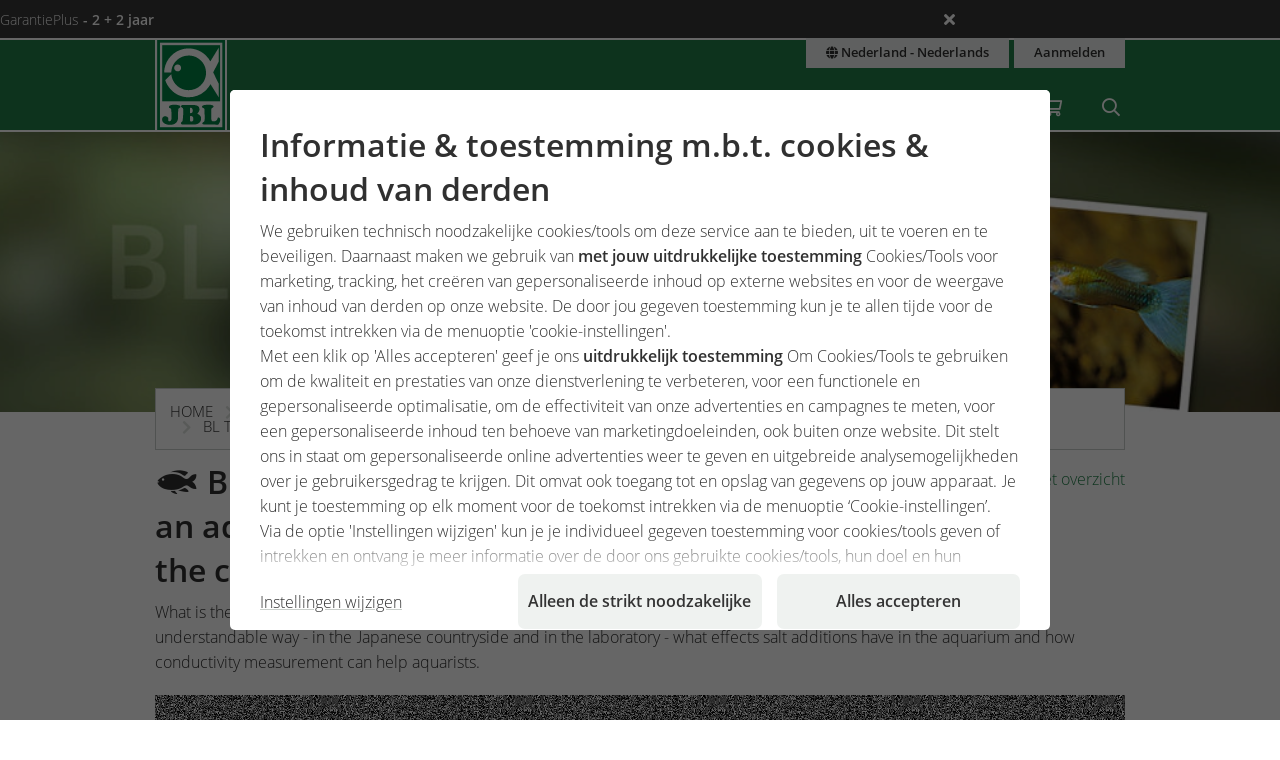

--- FILE ---
content_type: text/html;charset=UTF-8
request_url: https://www.jbl.de/nl/blog/detail/521/bl-tv-12-what-is-the-conductivity-in-an-aquarium-what-is-the-significance-of-the-conductance?country=nl
body_size: 17791
content:
<!doctype html>
<html class="no-js" lang="nl" prefix="og: http://ogp.me/ns#">
<head>
  <meta charset="utf-8">
  <meta name="viewport" content="width=device-width, initial-scale=1.0">
  <meta http-equiv="x-ua-compatible" content="ie=edge">
  <title>BL TV #12 - What is the conductivity in an aquarium? What is the significance of the conductance?</title>
  <link as="font" href="/lib/fonts/JBLSans_Light/JBLSansLight.woff2?v=1" type="font/woff2" crossorigin="anonymous">
  <link as="font" href="/lib/fonts/JBLSans_Semibold/JBLSansSemibold.woff2?v=1" type="font/woff2" crossorigin="anonymous">
  <meta name="robots" content="all">
  <meta property="og:title" content="BL TV #12 - What is the conductivity in an aquarium? What is the significance of the conductance?">
  <meta property="og:image" content="https://www.jbl.de/images/container/w608_h364/85575.jpg">
  <meta property="og:description" content="What is the conductivity in an aquarium? What is the significance of the conductance? What effects do salt additions have in the aquarium?">
  <meta property="og:type" content="website">
  <meta name="description" content="U zou graag wetenswaardigheden rondom uw hobby ontvangen? Ons team van deskundigen zal op regelmatige basis wetenswaardigheden en tips verstrekken. ">
  <meta name="keywords" content="Blog, post, bijdrage, JBL, inside, kennis, tips, informatie, hobby,  tuinvijver, aquarium terrarium">
  <meta name="msapplication-TileColor" content="#ffffff">
  <meta name="msapplication-TileImage" content="/mstile-144x144.png?v=477PM8m827">
  <meta name="theme-color" content="#F5F7F5">
  <link rel="apple-touch-icon" sizes="57x57" href="/apple-touch-icon-57x57.png?v=477PM8m827">
  <link rel="apple-touch-icon" sizes="60x60" href="/apple-touch-icon-60x60.png?v=477PM8m827">
  <link rel="apple-touch-icon" sizes="72x72" href="/apple-touch-icon-72x72.png?v=477PM8m827">
  <link rel="apple-touch-icon" sizes="76x76" href="/apple-touch-icon-76x76.png?v=477PM8m827">
  <link rel="apple-touch-icon" sizes="114x114" href="/apple-touch-icon-114x114.png?v=477PM8m827">
  <link rel="apple-touch-icon" sizes="120x120" href="/apple-touch-icon-120x120.png?v=477PM8m827">
  <link rel="apple-touch-icon" sizes="144x144" href="/apple-touch-icon-144x144.png?v=477PM8m827">
  <link rel="apple-touch-icon" sizes="152x152" href="/apple-touch-icon-152x152.png?v=477PM8m827">
  <link rel="apple-touch-icon" sizes="180x180" href="/apple-touch-icon-180x180.png?v=477PM8m827">
  <link rel="icon" href="/favicon.ico?v=477PM8m827" sizes="32x32">
  <link rel="icon" type="image/png" href="/favicon-32x32.png?v=477PM8m827" sizes="32x32">
  <link rel="icon" type="image/png" href="/android-chrome-192x192.png?v=477PM8m827" sizes="192x192">
  <link rel="icon" type="image/png" href="/favicon-96x96.png?v=477PM8m827" sizes="96x96">
  <link rel="icon" type="image/png" href="/favicon-16x16.png?v=477PM8m827" sizes="16x16">
  <link rel="manifest" href="/manifest.json?v=477PM8m827">
  <link rel="mask-icon" href="/safari-pinned-tab.svg?v=477PM8m827" color="#208149">
  <link rel="shortcut icon" href="/favicon.ico?v=477PM8m827">
  <link rel="canonical" href="https://www.jbl.de/nl/blog/detail/521/bl-tv-12-what-is-the-conductivity-in-an-aquarium-what-is-the-significance-of-the-conductance?country=nl">
  <link rel="alternate" hreflang="en-dz" href="https://www.jbl.de/en/blog/detail/521/bl-tv-12-what-is-the-conductivity-in-an-aquarium-what-is-the-significance-of-the-conductance?country=dz">
  <link rel="alternate" hreflang="fr-dz" href="https://www.jbl.de/fr/blog/detail/521/bl-tv-12-what-is-the-conductivity-in-an-aquarium-what-is-the-significance-of-the-conductance?country=dz">
  <link rel="alternate" hreflang="es-ar" href="https://www.jbl.de/es/blog/detail/521/bl-tv-12-what-is-the-conductivity-in-an-aquarium-what-is-the-significance-of-the-conductance?country=ar">
  <link rel="alternate" hreflang="en-au" href="https://www.jbl.de/en/blog/detail/521/bl-tv-12-what-is-the-conductivity-in-an-aquarium-what-is-the-significance-of-the-conductance?country=au">
  <link rel="alternate" hreflang="nl-be" href="https://www.jbl.de/nl/blog/detail/521/bl-tv-12-what-is-the-conductivity-in-an-aquarium-what-is-the-significance-of-the-conductance?country=be">
  <link rel="alternate" hreflang="de-be" href="https://www.jbl.de/de/blog/detail/521/jbl-tv-12-was-ist-die-leitfaehigkeit-im-aquarium-welche-bedeutung-hat-der-leitwert?country=be">
  <link rel="alternate" hreflang="fr-be" href="https://www.jbl.de/fr/blog/detail/521/bl-tv-12-what-is-the-conductivity-in-an-aquarium-what-is-the-significance-of-the-conductance?country=be">
  <link rel="alternate" hreflang="es-bo" href="https://www.jbl.de/es/blog/detail/521/bl-tv-12-what-is-the-conductivity-in-an-aquarium-what-is-the-significance-of-the-conductance?country=bo">
  <link rel="alternate" hreflang="en-ba" href="https://www.jbl.de/en/blog/detail/521/bl-tv-12-what-is-the-conductivity-in-an-aquarium-what-is-the-significance-of-the-conductance?country=ba">
  <link rel="alternate" hreflang="pt-br" href="https://www.jbl.de/pt/blogue/detail/521/bl-tv-12-what-is-the-conductivity-in-an-aquarium-what-is-the-significance-of-the-conductance?country=br">
  <link rel="alternate" hreflang="en-bn" href="https://www.jbl.de/en/blog/detail/521/bl-tv-12-what-is-the-conductivity-in-an-aquarium-what-is-the-significance-of-the-conductance?country=bn">
  <link rel="alternate" hreflang="en-bg" href="https://www.jbl.de/en/blog/detail/521/bl-tv-12-what-is-the-conductivity-in-an-aquarium-what-is-the-significance-of-the-conductance?country=bg">
  <link rel="alternate" hreflang="tr-bg" href="https://www.jbl.de/tr/-blog/detail/521/bl-tv-12-what-is-the-conductivity-in-an-aquarium-what-is-the-significance-of-the-conductance?country=bg">
  <link rel="alternate" hreflang="en-ca" href="https://www.jbl.de/en/blog/detail/521/bl-tv-12-what-is-the-conductivity-in-an-aquarium-what-is-the-significance-of-the-conductance?country=ca">
  <link rel="alternate" hreflang="fr-ca" href="https://www.jbl.de/fr/blog/detail/521/bl-tv-12-what-is-the-conductivity-in-an-aquarium-what-is-the-significance-of-the-conductance?country=ca">
  <link rel="alternate" hreflang="cs-cz" href="https://www.jbl.de/cs/blog/detail/521/bl-tv-12-what-is-the-conductivity-in-an-aquarium-what-is-the-significance-of-the-conductance?country=cz">
  <link rel="alternate" hreflang="es-cl" href="https://www.jbl.de/es/blog/detail/521/bl-tv-12-what-is-the-conductivity-in-an-aquarium-what-is-the-significance-of-the-conductance?country=cl">
  <link rel="alternate" hreflang="en-cn" href="https://www.jbl.de/en/blog/detail/521/bl-tv-12-what-is-the-conductivity-in-an-aquarium-what-is-the-significance-of-the-conductance?country=cn">
  <link rel="alternate" hreflang="en-hr" href="https://www.jbl.de/en/blog/detail/521/bl-tv-12-what-is-the-conductivity-in-an-aquarium-what-is-the-significance-of-the-conductance?country=hr">
  <link rel="alternate" hreflang="en-cy" href="https://www.jbl.de/en/blog/detail/521/bl-tv-12-what-is-the-conductivity-in-an-aquarium-what-is-the-significance-of-the-conductance?country=cy">
  <link rel="alternate" hreflang="de-dk" href="https://www.jbl.de/de/blog/detail/521/jbl-tv-12-was-ist-die-leitfaehigkeit-im-aquarium-welche-bedeutung-hat-der-leitwert?country=dk">
  <link rel="alternate" hreflang="en-dk" href="https://www.jbl.de/en/blog/detail/521/bl-tv-12-what-is-the-conductivity-in-an-aquarium-what-is-the-significance-of-the-conductance?country=dk">
  <link rel="alternate" hreflang="de-de" href="https://www.jbl.de/de/blog/detail/521/jbl-tv-12-was-ist-die-leitfaehigkeit-im-aquarium-welche-bedeutung-hat-der-leitwert?country=de">
  <link rel="alternate" hreflang="en-eg" href="https://www.jbl.de/en/blog/detail/521/bl-tv-12-what-is-the-conductivity-in-an-aquarium-what-is-the-significance-of-the-conductance?country=eg">
  <link rel="alternate" hreflang="en-sv" href="https://www.jbl.de/en/blog/detail/521/bl-tv-12-what-is-the-conductivity-in-an-aquarium-what-is-the-significance-of-the-conductance?country=sv">
  <link rel="alternate" hreflang="es-sv" href="https://www.jbl.de/es/blog/detail/521/bl-tv-12-what-is-the-conductivity-in-an-aquarium-what-is-the-significance-of-the-conductance?country=sv">
  <link rel="alternate" hreflang="en-ee" href="https://www.jbl.de/en/blog/detail/521/bl-tv-12-what-is-the-conductivity-in-an-aquarium-what-is-the-significance-of-the-conductance?country=ee">
  <link rel="alternate" hreflang="en-fo" href="https://www.jbl.de/en/blog/detail/521/bl-tv-12-what-is-the-conductivity-in-an-aquarium-what-is-the-significance-of-the-conductance?country=fo">
  <link rel="alternate" hreflang="en-fi" href="https://www.jbl.de/en/blog/detail/521/bl-tv-12-what-is-the-conductivity-in-an-aquarium-what-is-the-significance-of-the-conductance?country=fi">
  <link rel="alternate" hreflang="en-fr" href="https://www.jbl.de/en/blog/detail/521/bl-tv-12-what-is-the-conductivity-in-an-aquarium-what-is-the-significance-of-the-conductance?country=fr">
  <link rel="alternate" hreflang="fr-fr" href="https://www.jbl.de/fr/blog/detail/521/bl-tv-12-what-is-the-conductivity-in-an-aquarium-what-is-the-significance-of-the-conductance?country=fr">
  <link rel="alternate" hreflang="en-ge" href="https://www.jbl.de/en/blog/detail/521/bl-tv-12-what-is-the-conductivity-in-an-aquarium-what-is-the-significance-of-the-conductance?country=ge">
  <link rel="alternate" hreflang="en-gi" href="https://www.jbl.de/en/blog/detail/521/bl-tv-12-what-is-the-conductivity-in-an-aquarium-what-is-the-significance-of-the-conductance?country=gi">
  <link rel="alternate" hreflang="es-gi" href="https://www.jbl.de/es/blog/detail/521/bl-tv-12-what-is-the-conductivity-in-an-aquarium-what-is-the-significance-of-the-conductance?country=gi">
  <link rel="alternate" hreflang="en-gb" href="https://www.jbl.de/en/blog/detail/521/bl-tv-12-what-is-the-conductivity-in-an-aquarium-what-is-the-significance-of-the-conductance?country=gb">
  <link rel="alternate" hreflang="en-gr" href="https://www.jbl.de/en/blog/detail/521/bl-tv-12-what-is-the-conductivity-in-an-aquarium-what-is-the-significance-of-the-conductance?country=gr">
  <link rel="alternate" hreflang="en-gl" href="https://www.jbl.de/en/blog/detail/521/bl-tv-12-what-is-the-conductivity-in-an-aquarium-what-is-the-significance-of-the-conductance?country=gl">
  <link rel="alternate" hreflang="fr-gp" href="https://www.jbl.de/fr/blog/detail/521/bl-tv-12-what-is-the-conductivity-in-an-aquarium-what-is-the-significance-of-the-conductance?country=gp">
  <link rel="alternate" hreflang="en-hk" href="https://www.jbl.de/en/blog/detail/521/bl-tv-12-what-is-the-conductivity-in-an-aquarium-what-is-the-significance-of-the-conductance?country=hk">
  <link rel="alternate" hreflang="en-hu" href="https://www.jbl.de/en/blog/detail/521/bl-tv-12-what-is-the-conductivity-in-an-aquarium-what-is-the-significance-of-the-conductance?country=hu">
  <link rel="alternate" hreflang="en-is" href="https://www.jbl.de/en/blog/detail/521/bl-tv-12-what-is-the-conductivity-in-an-aquarium-what-is-the-significance-of-the-conductance?country=is">
  <link rel="alternate" hreflang="fr-re" href="https://www.jbl.de/fr/blog/detail/521/bl-tv-12-what-is-the-conductivity-in-an-aquarium-what-is-the-significance-of-the-conductance?country=re">
  <link rel="alternate" hreflang="en-in" href="https://www.jbl.de/en/blog/detail/521/bl-tv-12-what-is-the-conductivity-in-an-aquarium-what-is-the-significance-of-the-conductance?country=in">
  <link rel="alternate" hreflang="en-id" href="https://www.jbl.de/en/blog/detail/521/bl-tv-12-what-is-the-conductivity-in-an-aquarium-what-is-the-significance-of-the-conductance?country=id">
  <link rel="alternate" hreflang="en-ir" href="https://www.jbl.de/en/blog/detail/521/bl-tv-12-what-is-the-conductivity-in-an-aquarium-what-is-the-significance-of-the-conductance?country=ir">
  <link rel="alternate" hreflang="en-ie" href="https://www.jbl.de/en/blog/detail/521/bl-tv-12-what-is-the-conductivity-in-an-aquarium-what-is-the-significance-of-the-conductance?country=ie">
  <link rel="alternate" hreflang="en-il" href="https://www.jbl.de/en/blog/detail/521/bl-tv-12-what-is-the-conductivity-in-an-aquarium-what-is-the-significance-of-the-conductance?country=il">
  <link rel="alternate" hreflang="it-it" href="https://www.jbl.de/it/blog/detail/521/bl-tv-12-what-is-the-conductivity-in-an-aquarium-what-is-the-significance-of-the-conductance?country=it">
  <link rel="alternate" hreflang="en-jp" href="https://www.jbl.de/en/blog/detail/521/bl-tv-12-what-is-the-conductivity-in-an-aquarium-what-is-the-significance-of-the-conductance?country=jp">
  <link rel="alternate" hreflang="en-jo" href="https://www.jbl.de/en/blog/detail/521/bl-tv-12-what-is-the-conductivity-in-an-aquarium-what-is-the-significance-of-the-conductance?country=jo">
  <link rel="alternate" hreflang="en-kz" href="https://www.jbl.de/en/blog/detail/521/bl-tv-12-what-is-the-conductivity-in-an-aquarium-what-is-the-significance-of-the-conductance?country=kz">
  <link rel="alternate" hreflang="en-ke" href="https://www.jbl.de/en/blog/detail/521/bl-tv-12-what-is-the-conductivity-in-an-aquarium-what-is-the-significance-of-the-conductance?country=ke">
  <link rel="alternate" hreflang="tr-cy" href="https://www.jbl.de/tr/-blog/detail/521/bl-tv-12-what-is-the-conductivity-in-an-aquarium-what-is-the-significance-of-the-conductance?country=cy">
  <link rel="alternate" hreflang="en-kr" href="https://www.jbl.de/en/blog/detail/521/bl-tv-12-what-is-the-conductivity-in-an-aquarium-what-is-the-significance-of-the-conductance?country=kr">
  <link rel="alternate" hreflang="en-lv" href="https://www.jbl.de/en/blog/detail/521/bl-tv-12-what-is-the-conductivity-in-an-aquarium-what-is-the-significance-of-the-conductance?country=lv">
  <link rel="alternate" hreflang="fr-mc" href="https://www.jbl.de/fr/blog/detail/521/bl-tv-12-what-is-the-conductivity-in-an-aquarium-what-is-the-significance-of-the-conductance?country=mc">
  <link rel="alternate" hreflang="en-lb" href="https://www.jbl.de/en/blog/detail/521/bl-tv-12-what-is-the-conductivity-in-an-aquarium-what-is-the-significance-of-the-conductance?country=lb">
  <link rel="alternate" hreflang="de-li" href="https://www.jbl.de/de/blog/detail/521/jbl-tv-12-was-ist-die-leitfaehigkeit-im-aquarium-welche-bedeutung-hat-der-leitwert?country=li">
  <link rel="alternate" hreflang="en-lt" href="https://www.jbl.de/en/blog/detail/521/bl-tv-12-what-is-the-conductivity-in-an-aquarium-what-is-the-significance-of-the-conductance?country=lt">
  <link rel="alternate" hreflang="fr-lu" href="https://www.jbl.de/fr/blog/detail/521/bl-tv-12-what-is-the-conductivity-in-an-aquarium-what-is-the-significance-of-the-conductance?country=lu">
  <link rel="alternate" hreflang="de-lu" href="https://www.jbl.de/de/blog/detail/521/jbl-tv-12-was-ist-die-leitfaehigkeit-im-aquarium-welche-bedeutung-hat-der-leitwert?country=lu">
  <link rel="alternate" hreflang="en-mg" href="https://www.jbl.de/en/blog/detail/521/bl-tv-12-what-is-the-conductivity-in-an-aquarium-what-is-the-significance-of-the-conductance?country=mg">
  <link rel="alternate" hreflang="fr-mg" href="https://www.jbl.de/fr/blog/detail/521/bl-tv-12-what-is-the-conductivity-in-an-aquarium-what-is-the-significance-of-the-conductance?country=mg">
  <link rel="alternate" hreflang="en-mw" href="https://www.jbl.de/en/blog/detail/521/bl-tv-12-what-is-the-conductivity-in-an-aquarium-what-is-the-significance-of-the-conductance?country=mw">
  <link rel="alternate" hreflang="en-my" href="https://www.jbl.de/en/blog/detail/521/bl-tv-12-what-is-the-conductivity-in-an-aquarium-what-is-the-significance-of-the-conductance?country=my">
  <link rel="alternate" hreflang="en-mt" href="https://www.jbl.de/en/blog/detail/521/bl-tv-12-what-is-the-conductivity-in-an-aquarium-what-is-the-significance-of-the-conductance?country=mt">
  <link rel="alternate" hreflang="en-ma" href="https://www.jbl.de/en/blog/detail/521/bl-tv-12-what-is-the-conductivity-in-an-aquarium-what-is-the-significance-of-the-conductance?country=ma">
  <link rel="alternate" hreflang="fr-mq" href="https://www.jbl.de/fr/blog/detail/521/bl-tv-12-what-is-the-conductivity-in-an-aquarium-what-is-the-significance-of-the-conductance?country=mq">
  <link rel="alternate" hreflang="en-mu" href="https://www.jbl.de/en/blog/detail/521/bl-tv-12-what-is-the-conductivity-in-an-aquarium-what-is-the-significance-of-the-conductance?country=mu">
  <link rel="alternate" hreflang="fr-yt" href="https://www.jbl.de/fr/blog/detail/521/bl-tv-12-what-is-the-conductivity-in-an-aquarium-what-is-the-significance-of-the-conductance?country=yt">
  <link rel="alternate" hreflang="es-mx" href="https://www.jbl.de/es/blog/detail/521/bl-tv-12-what-is-the-conductivity-in-an-aquarium-what-is-the-significance-of-the-conductance?country=mx">
  <link rel="alternate" hreflang="en-md" href="https://www.jbl.de/en/blog/detail/521/bl-tv-12-what-is-the-conductivity-in-an-aquarium-what-is-the-significance-of-the-conductance?country=md">
  <link rel="alternate" hreflang="nl-nl" href="https://www.jbl.de/nl/blog/detail/521/bl-tv-12-what-is-the-conductivity-in-an-aquarium-what-is-the-significance-of-the-conductance?country=nl">
  <link rel="alternate" hreflang="en-nz" href="https://www.jbl.de/en/blog/detail/521/bl-tv-12-what-is-the-conductivity-in-an-aquarium-what-is-the-significance-of-the-conductance?country=nz">
  <link rel="alternate" hreflang="en-kp" href="https://www.jbl.de/en/blog/detail/521/bl-tv-12-what-is-the-conductivity-in-an-aquarium-what-is-the-significance-of-the-conductance?country=kp">
  <link rel="alternate" hreflang="en-no" href="https://www.jbl.de/en/blog/detail/521/bl-tv-12-what-is-the-conductivity-in-an-aquarium-what-is-the-significance-of-the-conductance?country=no">
  <link rel="alternate" hreflang="fr-nc" href="https://www.jbl.de/fr/blog/detail/521/bl-tv-12-what-is-the-conductivity-in-an-aquarium-what-is-the-significance-of-the-conductance?country=nc">
  <link rel="alternate" hreflang="de-at" href="https://www.jbl.de/de/blog/detail/521/jbl-tv-12-was-ist-die-leitfaehigkeit-im-aquarium-welche-bedeutung-hat-der-leitwert?country=at">
  <link rel="alternate" hreflang="es-pe" href="https://www.jbl.de/es/blog/detail/521/bl-tv-12-what-is-the-conductivity-in-an-aquarium-what-is-the-significance-of-the-conductance?country=pe">
  <link rel="alternate" hreflang="en-ph" href="https://www.jbl.de/en/blog/detail/521/bl-tv-12-what-is-the-conductivity-in-an-aquarium-what-is-the-significance-of-the-conductance?country=ph">
  <link rel="alternate" hreflang="pl-pl" href="https://www.jbl.de/pl/blog/detail/521/bl-tv-12-what-is-the-conductivity-in-an-aquarium-what-is-the-significance-of-the-conductance?country=pl">
  <link rel="alternate" hreflang="pt-pt" href="https://www.jbl.de/pt/blogue/detail/521/bl-tv-12-what-is-the-conductivity-in-an-aquarium-what-is-the-significance-of-the-conductance?country=pt">
  <link rel="alternate" hreflang="en-ro" href="https://www.jbl.de/en/blog/detail/521/bl-tv-12-what-is-the-conductivity-in-an-aquarium-what-is-the-significance-of-the-conductance?country=ro">
  <link rel="alternate" hreflang="it-sm" href="https://www.jbl.de/it/blog/detail/521/bl-tv-12-what-is-the-conductivity-in-an-aquarium-what-is-the-significance-of-the-conductance?country=sm">
  <link rel="alternate" hreflang="de-ch" href="https://www.jbl.de/de/blog/detail/521/jbl-tv-12-was-ist-die-leitfaehigkeit-im-aquarium-welche-bedeutung-hat-der-leitwert?country=ch">
  <link rel="alternate" hreflang="fr-sn" href="https://www.jbl.de/fr/blog/detail/521/bl-tv-12-what-is-the-conductivity-in-an-aquarium-what-is-the-significance-of-the-conductance?country=sn">
  <link rel="alternate" hreflang="en-rs" href="https://www.jbl.de/en/blog/detail/521/bl-tv-12-what-is-the-conductivity-in-an-aquarium-what-is-the-significance-of-the-conductance?country=rs">
  <link rel="alternate" hreflang="en-sg" href="https://www.jbl.de/en/blog/detail/521/bl-tv-12-what-is-the-conductivity-in-an-aquarium-what-is-the-significance-of-the-conductance?country=sg">
  <link rel="alternate" hreflang="en-sk" href="https://www.jbl.de/en/blog/detail/521/bl-tv-12-what-is-the-conductivity-in-an-aquarium-what-is-the-significance-of-the-conductance?country=sk">
  <link rel="alternate" hreflang="en-si" href="https://www.jbl.de/en/blog/detail/521/bl-tv-12-what-is-the-conductivity-in-an-aquarium-what-is-the-significance-of-the-conductance?country=si">
  <link rel="alternate" hreflang="en-za" href="https://www.jbl.de/en/blog/detail/521/bl-tv-12-what-is-the-conductivity-in-an-aquarium-what-is-the-significance-of-the-conductance?country=za">
  <link rel="alternate" hreflang="en-es" href="https://www.jbl.de/en/blog/detail/521/bl-tv-12-what-is-the-conductivity-in-an-aquarium-what-is-the-significance-of-the-conductance?country=es">
  <link rel="alternate" hreflang="es-es" href="https://www.jbl.de/es/blog/detail/521/bl-tv-12-what-is-the-conductivity-in-an-aquarium-what-is-the-significance-of-the-conductance?country=es">
  <link rel="alternate" hreflang="fr-ch" href="https://www.jbl.de/fr/blog/detail/521/bl-tv-12-what-is-the-conductivity-in-an-aquarium-what-is-the-significance-of-the-conductance?country=ch">
  <link rel="alternate" hreflang="en-se" href="https://www.jbl.de/en/blog/detail/521/bl-tv-12-what-is-the-conductivity-in-an-aquarium-what-is-the-significance-of-the-conductance?country=se">
  <link rel="alternate" hreflang="it-ch" href="https://www.jbl.de/it/blog/detail/521/bl-tv-12-what-is-the-conductivity-in-an-aquarium-what-is-the-significance-of-the-conductance?country=ch">
  <link rel="alternate" hreflang="en-sy" href="https://www.jbl.de/en/blog/detail/521/bl-tv-12-what-is-the-conductivity-in-an-aquarium-what-is-the-significance-of-the-conductance?country=sy">
  <link rel="alternate" hreflang="en-tw" href="https://www.jbl.de/en/blog/detail/521/bl-tv-12-what-is-the-conductivity-in-an-aquarium-what-is-the-significance-of-the-conductance?country=tw">
  <link rel="alternate" hreflang="en-th" href="https://www.jbl.de/en/blog/detail/521/bl-tv-12-what-is-the-conductivity-in-an-aquarium-what-is-the-significance-of-the-conductance?country=th">
  <link rel="alternate" hreflang="tr-tr" href="https://www.jbl.de/tr/-blog/detail/521/bl-tv-12-what-is-the-conductivity-in-an-aquarium-what-is-the-significance-of-the-conductance?country=tr">
  <link rel="alternate" hreflang="en-ua" href="https://www.jbl.de/en/blog/detail/521/bl-tv-12-what-is-the-conductivity-in-an-aquarium-what-is-the-significance-of-the-conductance?country=ua">
  <link rel="alternate" hreflang="en-ae" href="https://www.jbl.de/en/blog/detail/521/bl-tv-12-what-is-the-conductivity-in-an-aquarium-what-is-the-significance-of-the-conductance?country=ae">
  <link rel="alternate" hreflang="en-us" href="https://www.jbl.de/en/blog/detail/521/bl-tv-12-what-is-the-conductivity-in-an-aquarium-what-is-the-significance-of-the-conductance?country=us">
  <link rel="alternate" hreflang="en-vn" href="https://www.jbl.de/en/blog/detail/521/bl-tv-12-what-is-the-conductivity-in-an-aquarium-what-is-the-significance-of-the-conductance?country=vn">
  <link rel="alternate" hreflang="ru-by" href="https://www.jbl.de/ru/блог/detail/521/bl-tv-12-what-is-the-conductivity-in-an-aquarium-what-is-the-significance-of-the-conductance?country=by">
  <link rel="alternate" hreflang="ru-kz" href="https://www.jbl.de/ru/блог/detail/521/bl-tv-12-what-is-the-conductivity-in-an-aquarium-what-is-the-significance-of-the-conductance?country=kz">
  <link rel="alternate" hreflang="ru-lv" href="https://www.jbl.de/ru/блог/detail/521/bl-tv-12-what-is-the-conductivity-in-an-aquarium-what-is-the-significance-of-the-conductance?country=lv">
  <link rel="alternate" hreflang="ru-ru" href="https://www.jbl.de/ru/блог/detail/521/bl-tv-12-what-is-the-conductivity-in-an-aquarium-what-is-the-significance-of-the-conductance?country=ru">
  <link rel="alternate" hreflang="ru-ua" href="https://www.jbl.de/ru/блог/detail/521/bl-tv-12-what-is-the-conductivity-in-an-aquarium-what-is-the-significance-of-the-conductance?country=ua">
  <link rel="alternate" hreflang="ru-ee" href="https://www.jbl.de/ru/блог/detail/521/bl-tv-12-what-is-the-conductivity-in-an-aquarium-what-is-the-significance-of-the-conductance?country=ee">
  <link rel="alternate" href="https://www.jbl.de/nl/lang/mijnjbl-land-taal?country=nl" hreflang="x-default">
  <link rel="preload" as="style" href="/lib/cache/css/all_html_940.css" media="all">  <link rel="stylesheet" type="text/css" href="/lib/cache/css/all_html_940.css" media="all">
  <link rel="preload" as="style" href="/lib/cache/css/print_html_940.css" media="print">  <link rel="stylesheet" type="text/css" href="/lib/cache/css/print_html_940.css" media="print">
  <link rel="preload" as="script" href="/lib/cache/js/html_878_nl.js">  <script rel="preload" src="/lib/cache/js/html_878_nl.js"></script>
  <style type="text/css" media="all">
.app-blog-detail #socials > div:last-child {
  display: grid;
  grid-template-columns: repeat(5, auto) 1fr;
  grid-gap: 0.46875rem;
  margin-bottom: 3.75rem;
}
.app-blog-detail #socials > div:last-child a {
  width: 50px;
  height: 50px;
  border-radius: 5px;
}
.app-blog-detail #socials > div:last-child a:focus:not(:hover) {
  outline: 2px solid #208149;
  outline-offset: 2px;
}
.app-blog-detail #socials > div:last-child svg {
  -webkit-transition: background-color 150ms ease-in-out, scale 150ms ease-in-out;
  transition: background-color 150ms ease-in-out, scale 150ms ease-in-out;
}
.app-blog-detail #socials > div:last-child svg .bg {
  -webkit-transition: fill 200ms;
  transition: fill 200ms;
  fill: #208149;
}
.app-blog-detail #socials > div:last-child svg .icon {
  fill: #FFFFFF;
}
.app-blog-detail #socials > div:last-child svg:hover {
  scale: 1.05;
}
.app-blog-detail #socials > div:last-child svg:hover .bg {
  fill: #208149;
}
.app-blog-detail #socials > div:last-child svg:hover .icon {
  fill: #EEEEEE;
}
.app-blog-detail section.further-reading {
  background-color: #eff2f0;
  padding: 1.875rem;
  border-radius: 1.375rem;
  margin-bottom: 3.75rem;
}
.app-blog-detail section.further-reading h3 {
  margin-bottom: 0.9375rem;
}
@media only screen and (max-width: 40em) {
  .app-blog-detail section.further-reading h3 {
    font-size: 1.25rem;
  }
}
.app-blog-detail section.further-reading .post {
  padding: 0.9375rem;
  background-color: #FFFFFF;
}
@media only screen and (max-width: 40em) {
  .app-blog-detail section.further-reading .post h3 {
    margin-top: 0.9375rem;
    font-size: 0.9rem;
    font-weight: 300;
  }
  .app-blog-detail section.further-reading .post p {
    display: none;
  }
}
.app-blog-detail section.further-reading .posts {
  display: -webkit-box;
  display: -ms-flexbox;
  display: flex;
  -webkit-box-orient: vertical;
  -webkit-box-direction: normal;
      -ms-flex-direction: column;
          flex-direction: column;
  gap: 3.75rem;
}
.app-blog-detail section.further-reading .posts > div {
  display: grid;
  grid-template-columns: 1fr;
  grid-template-rows: auto auto auto;
  grid-gap: 0.9375rem;
}
@media only screen and (min-width:40.063em) {
  .app-blog-detail section.further-reading .posts > div {
    grid-template-columns: 2fr 3fr;
    grid-template-rows: 1fr auto;
    grid-gap: 1.875rem;
  }
}
.app-blog-detail section.further-reading .posts > div .imgage {
  grid-column: -1/1;
  grid-row: 1;
}
@media only screen and (min-width:40.063em) {
  .app-blog-detail section.further-reading .posts > div .imgage {
    grid-column: 1;
    grid-row: -1/1;
  }
}
.app-blog-detail section.further-reading .posts > div .imgage img {
  border-radius: 1.375rem;
}
.app-blog-detail section.further-reading .posts > div .content {
  grid-column: -1/1;
  grid-row: 2;
}
@media only screen and (min-width:40.063em) {
  .app-blog-detail section.further-reading .posts > div .content {
    grid-column: 2;
    grid-row: 1;
  }
}
.app-blog-detail section.further-reading .posts > div .button {
  grid-column: -1/1;
  grid-row: 3;
  margin-bottom: 0;
  border-radius: 500px;
  background-color: #FFFFFF;
}
@media only screen and (min-width:40.063em) {
  .app-blog-detail section.further-reading .posts > div .button {
    grid-column: 2;
    grid-row: 2;
  }
}
.app-blog-detail section.further-reading .posts > div .button:hover {
  background-color: #F9F9F9;
}
.app-blog-detail section.further-reading .posts > div .button:focus-visible {
  background-color: #F9F9F9;
  outline: 2px solid #208149;
  outline-offset: 2px;
}
.app-blog-detail .author .panel {
  border-radius: 1.375rem;
}
.app-blog-detail .author .panel img {
  border-radius: 1.075rem;
}
.app-blog-detail .author .panel .author-info .name {
  font-size: 1.15rem;
  font-weight: 500;
}
.app-blog-detail .author .panel .quotation-block {
  border-radius: 500px;
}
.app-blog-detail .button {
  border-radius: 500px;
}
.app-blog-detail #page_14911 {
  display: -webkit-box;
  display: -ms-flexbox;
  display: flex;
  -ms-flex-wrap: wrap;
      flex-wrap: wrap;
  -webkit-box-pack: justify;
      -ms-flex-pack: justify;
          justify-content: space-between;
}
.app-blog-detail #page_14911 #cblock_18066 {
  width: 100%;
  -webkit-box-orient: horizontal;
  -webkit-box-direction: normal;
      -ms-flex-direction: row;
          flex-direction: row;
}
.app-blog-detail #page_14911 .c-block:not(#cblock_18066) {
  -webkit-box-orient: vertical;
  -webkit-box-direction: normal;
      -ms-flex-direction: column;
          flex-direction: column;
  border: 1px solid #cacfcb;
  margin: 0 0 1.875rem 0;
  width: 100%;
}
@media only screen and (min-width:64.063em) {
  .app-blog-detail #page_14911 .c-block:not(#cblock_18066) {
    width: 48.5%;
  }
}
.app-blog-detail #page_14911 .c-block:not(#cblock_18066) h3 {
  background-color: #208149;
  padding: 0.46875rem 0.9375rem;
  margin-top: 0;
  margin-bottom: 0.46875rem;
  color: #FFFFFF;
}
.app-blog-detail #page_14911 .c-block:not(#cblock_18066) h4 {
  background-color: #aacebb;
  padding: 0.46875rem 0.9375rem;
  margin-top: 0;
  margin-bottom: 0.46875rem;
  font-weight: 300;
  font-size: 1rem;
}
@media only screen and (min-width:40.063em) {
  .app-blog-detail #page_14911 .c-block:not(#cblock_18066) h4 {
    font-size: 1rem;
  }
}
.app-blog-detail #page_14911 .c-block:not(#cblock_18066) table {
  width: 100%;
  border: none;
  margin: 0 0 0.46875rem 0;
}
.app-blog-detail #page_14911 .c-block:not(#cblock_18066) table tbody tr:nth-of-type(2n) {
  background: transparent;
}
.app-blog-detail #page_14911 .c-block:not(#cblock_18066) table tbody tr th {
  padding-left: 0;
  font-weight: 300;
}
.app-blog-detail #page_14911 .c-block:not(#cblock_18066) table tbody tr th:nth-of-type(2n+1) {
  width: 30%;
}
.app-blog-detail #page_14911 .c-block:not(#cblock_18066) table tbody tr td {
  padding-left: 0;
}
.app-blog-detail #page_14911 .c-block:not(#cblock_18066) table tbody tr td:nth-of-type(1), .app-blog-detail #page_14911 .c-block:not(#cblock_18066) table tbody tr th:nth-of-type(1) {
  padding-left: 0.9375rem;
}
.app-blog-detail #page_14911 .c-block:not(#cblock_18066) table:nth-of-type(1) {
  height: 84px;
}
.app-blog-detail #page_14967 {
  display: -webkit-box;
  display: -ms-flexbox;
  display: flex;
  -ms-flex-wrap: wrap;
      flex-wrap: wrap;
  -webkit-box-pack: justify;
      -ms-flex-pack: justify;
          justify-content: space-between;
}
.app-blog-detail #page_14967 #cblock_18142 {
  width: 100%;
  -webkit-box-orient: horizontal;
  -webkit-box-direction: normal;
      -ms-flex-direction: row;
          flex-direction: row;
}
.app-blog-detail #page_14967 .c-block:not(#cblock_18142) {
  -webkit-box-orient: vertical;
  -webkit-box-direction: normal;
      -ms-flex-direction: column;
          flex-direction: column;
  border: 1px solid #cacfcb;
  margin: 0 0 1.875rem 0;
  width: 100%;
}
@media only screen and (min-width:64.063em) {
  .app-blog-detail #page_14967 .c-block:not(#cblock_18142) {
    width: 32.5%;
  }
}
.app-blog-detail #page_14967 .c-block:not(#cblock_18142) h3 {
  background-color: #208149;
  padding: 0.46875rem 0.9375rem;
  margin-top: 0;
  margin-bottom: 0.46875rem;
  color: #FFFFFF;
}
.app-blog-detail #page_14967 .c-block:not(#cblock_18142) h4 {
  background-color: #aacebb;
  padding: 0.46875rem 0.9375rem;
  margin-top: 0;
  margin-bottom: 0.46875rem;
  font-weight: 300;
  font-size: 1rem;
}
@media only screen and (min-width:40.063em) {
  .app-blog-detail #page_14967 .c-block:not(#cblock_18142) h4 {
    font-size: 1rem;
  }
}
.app-blog-detail #page_14967 .c-block:not(#cblock_18142) p {
  padding-left: 0.9375rem;
}
.app-blog-detail #page_14967 .c-block:not(#cblock_18142) table {
  width: 100%;
  border: none;
  margin: 0 0 0.46875rem 0;
}
.app-blog-detail #page_14967 .c-block:not(#cblock_18142) table tbody tr:nth-of-type(2n) {
  background: transparent;
}
.app-blog-detail #page_14967 .c-block:not(#cblock_18142) table tbody tr th {
  padding-left: 0;
  font-weight: 300;
}
.app-blog-detail #page_14967 .c-block:not(#cblock_18142) table tbody tr th:nth-of-type(2n+1) {
  width: 30%;
}
.app-blog-detail #page_14967 .c-block:not(#cblock_18142) table tbody tr td {
  padding-left: 0;
}
.app-blog-detail #page_14967 .c-block:not(#cblock_18142) table tbody tr td:nth-of-type(1), .app-blog-detail #page_14967 .c-block:not(#cblock_18142) table tbody tr th:nth-of-type(1) {
  padding-left: 0.9375rem;
}
.app-blog-detail #page_14967 .c-block:not(#cblock_18142) table:nth-of-type(1) {
  height: 84px;
}
/*# sourceMappingURL=detail.css.map */
  </style>
  <link rel="alternate" type="application/rss+xml" title="RSS" href="/nl/rssnieuws/blog/mijn-jbl-rss-feed?country=nl" />
<script src="/lib/js/user/UserComments.js?v=1756717805"></script>
  <script type="application/ld+json">
  [{"@context":"https:\/\/schema.org","@type":"BreadcrumbList","itemListElement":[{"@type":"ListItem","position":1,"name":"Home","item":"https:\/\/www.jbl.de\/nl?country=nl"},{"@type":"ListItem","position":2,"name":"mijnJBL","item":"https:\/\/www.jbl.de\/nl\/mijnjbl\/jbl-mijn-jbl?country=nl"},{"@type":"ListItem","position":3,"name":"Blog","item":"https:\/\/www.jbl.de\/nl\/blog?country=nl"},{"@type":"ListItem","position":4,"name":"BL TV #12 - What is the conductivity in an aquarium? What is the significance of the conductance?","item":"https:\/\/www.jbl.de\/nl\/blog\/detail\/521\/bl-tv-12-what-is-the-conductivity-in-an-aquarium-what-is-the-significance-of-the-conductance?country=nl"}]}]
  </script>
  <meta name="google-site-verification" content="main_page_google_site_verification">
  <script src="https://rybbit.oct.de/api/script.js" data-site-id="df38283084e9" defer></script>
  <script async src="https://plausible.oct.de/js/pa-SZIhpREYqacSUIL7BO4m9.js"></script>
  <script>window.plausible=window.plausible||function(){(plausible.q=plausible.q||[]).push(arguments)},plausible.init=plausible.init||function(i){plausible.o=i||{}};plausible.init();</script>
</head>
<body id="page-body" class="app-blog-detail app-name-blog app-func-detail exclusive ">
<section id="announcements_bar" class="announcements-bar visually-hidden">
 <div>
   <ul>
        <li data-id="5" data-update-date="2025-01-06 14:47:44"
        >
          <a href="/nl/productsregistration/guaranteeplus/jbl-garantieplus-de-verlengde-4-jarige-garantieperiode?country=nl">
          GarantiePlus
          <strong>- 2 + 2 jaar</strong>
          </a>
          <div class="comment">Met de JBL GarantiePlus garantieverlenging ben je verzekerd van die extra lange, uitgebreide garantie van 4 jaar, vanaf de datum van aankoop, voor je JBL artikel.</div>
        </li>
   </ul>
  <button class="close" aria-label="Ankündigungen schließen"><span class="ji ji-times"></span></button>
 </div>
</section>
<div class="off-canvas-wrap" data-offcanvas>
  <div class="inner-wrap">
    <nav class="tab-bar show-for-small-only" aria-hidden="true">
      <section class="left tab-bar-section">
        <span class="title">
          <a href="/"><span class="company-name">JBL GmbH & Co. KG</span></a>
        </span>
        <ul class="menu-cart-wrap">
          <li class="cart "><a aria-label="Winkelmand / Verlanglijst " class="" href="/nl/winkelwagentje/mijn-jbl-winkelwagen-verlanglijst?country=nl"><span class="fa fa-shopping-cart"></span>
<span style="display:none;" class="cart-count">0</span>
<span style="display:none;" class="wishlist-count">0</span></a></li>
<li class=" "><a aria-label="Zoeken " class="" href="/nl/zoeken /service-zoeken?country=nl"><span class="ji ji-search" ></span></a></li>
        </ul>
      </section>
      <section class="right-small">
        <a class="right-off-canvas-toggle" href="#navigation-mobil-right" >
          <span class="fa fa-bars"></span>
        </a>
      </section>
    </nav>
    <aside id="navigation-mobil-right" class="right-off-canvas-menu">
      <ul class="off-canvas-list">
        <li class=" "><a aria-label="Onderwerpen" class="" href="/nl/onderwerpen/jbl-themawerelden-voor-uw-hobby?country=nl">Onderwerpen</a></li>
<li class=" "><a aria-label="Producten & Shop" class="" href="/nl/producten/jbl-shop-voor-aquarium-terrarium-vijver?country=nl">Producten & Shop</a></li>
<li class="  has-dropdown has-submenu"><a aria-label="Service" class="" href="/nl/service?country=nl">Service</a><ul class="right-submenu"><li class="back"><a href="#">terug</a></li><li><label>Service</label></li><li><a href="/nl/service?country=nl">Service tonen</a></li><li class="aquariumnano group  has-submenu"><a aria-label="Laboratorium / Calculator" class="" href="/nl/laboratorium-calculator?country=nl">Laboratorium / Calculator</a><ul class="right-submenu"><li class="back"><a href="#">terug</a></li><li><label>Laboratorium / Calculator</label></li><li><a href="/nl/laboratorium-calculator?country=nl">Laboratorium / Calculator tonen</a></li><li class="onlinehospital "><a aria-label="Online Hospital" class="" href="/nl/online hospital/online-hospital?country=nl">Online Hospital</a></li>
<li class="aquariumlab load_lab"><a aria-label="Wateranalyse Online-Laboratorium" class="" href="/nl/wateranalyse/load_lab/13/wateranalyse-online-laboratorium?country=nl">Wateranalyse Online-Laboratorium</a></li>
<li class=" proscape_dosage"><a aria-label="ProScape Mestcalculator  " class="" href="/nl/proscape-dosage/proscape_dosage/proscape-mestcalculator?country=nl">ProScape Mestcalculator  </a></li>
<li class=" proscape_substrate"><a aria-label="ProScape Bodemgrondcalculator  " class="" href="/nl/proscape-substraten/proscape_substrate/proscape-bodemgrondcalculator?country=nl">ProScape Bodemgrondcalculator  </a></li>
</ul></li>
<li class="group  has-submenu"><a aria-label="landing pages" class="" href="/nl/landing-pages?country=nl">landing pages</a><ul class="right-submenu"><li class="back"><a href="#">terug</a></li><li><label>landing pages</label></li><li><a href="/nl/landing-pages?country=nl">landing pages tonen</a></li><li class="exclusive "><a aria-label="PROPOND" class="" href="/nl/propond_2025/propond-natural-energy-optimized?country=nl">PROPOND</a></li>
<li class="exclusive "><a aria-label="PROTERRA" class="" href="/nl/proterra/proterra-natuurlijk-veelzijdig?country=nl">PROTERRA</a></li>
<li class="pond "><a aria-label="1-2-3 Algenvrij Concept" class="" href="/nl/1-2-3-algenvrij/1-2-3-algenvrij-concept?country=nl">1-2-3 Algenvrij Concept</a></li>
</ul></li>
<li class="support group  has-submenu"><a aria-label="Servicecentrum" class="" href="/nl/klantenservice/customer-service-center?country=nl">Servicecentrum</a><ul class="right-submenu"><li class="back"><a href="#">terug</a></li><li><label>Servicecentrum</label></li><li><a href="/nl/klantenservice/customer-service-center?country=nl">Servicecentrum tonen</a></li><li class="aquariumfreshwater group "><a aria-label="FAQ " class="" href="/nl/faq /service-faq?country=nl">FAQ </a></li>
<li class=" "><a aria-label="Productregistratie" class="" href="/nl/productregistratie?country=nl">Productregistratie</a></li>
<li class="exclusive guaranteeplus"><a aria-label="GarantiePlus" class="" href="/nl/productgarantie/guaranteeplus/jbl-garantieplus-de-verlengde-4-jarige-garantieperiode?country=nl">GarantiePlus</a></li>
<li class=" "><a aria-label="Klanttevredenheid" class="" href="/nl/klanttevredenheid?country=nl">Klanttevredenheid</a></li>
</ul></li>
<li class="exclusive "><a aria-label="Handboeken & Brochures" class="" href="/nl/catalogus/service-handboeken-brochures?country=nl">Handboeken & Brochures</a></li>
<li class="storelocator "><a aria-label="Zoek een verkooppunt" class="" href="/nl/handelarenregister/service-zoek-een-partnershop?country=nl">Zoek een verkooppunt</a></li>
</ul></li>
<li class="  has-dropdown has-submenu"><a aria-label="mijnJBL" class="" href="/nl/mijnjbl/jbl-mijn-jbl?country=nl">mijnJBL</a><ul class="right-submenu"><li class="back"><a href="#">terug</a></li><li><label>mijnJBL</label></li><li><a href="/nl/mijnjbl/jbl-mijn-jbl?country=nl">mijnJBL tonen</a></li><li class="exclusive "><a aria-label="Blog" class="" href="/nl/blog?country=nl">Blog</a></li>
<li class="exclusive "><a aria-label="Podcast" class="" href="/nl/podcast/tropenkoorts-hobby-meets-nature?country=nl">Podcast</a></li>
<li class="exclusive "><a aria-label="Competities" class="" href="/nl/competities?country=nl">Competities</a></li>
<li class="newsletter exclusive "><a aria-label="Nieuwsbrief" class="" href="/nl/nieuwsbrief?country=nl">Nieuwsbrief</a></li>
<li class="exclusive "><a aria-label="#jbldeal" class="" href="/nl/jbldeal/jbldeal-overzicht?country=nl">#jbldeal</a></li>
<li class="events exclusive "><a aria-label="Expedities" class="" href="/nl/expedities?country=nl">Expedities</a></li>
</ul></li>
<li class="company detail has-dropdown has-submenu"><a aria-label="De firma" class="" href="/nl/de firma/detail/7/jbl-de-onderneming?country=nl">De firma</a><ul class="right-submenu"><li class="back"><a href="#">terug</a></li><li><label>De firma</label></li><li><a href="/nl/de firma/detail/7/jbl-de-onderneming?country=nl">De firma tonen</a></li><li class="exclusive section"><a aria-label="Over JBL" class="" href="/nl/overview/section/22/de-onderneming-over-jbl?country=nl">Over JBL</a></li>
<li class="company exclusive section"><a aria-label="Historie " class="" href="/nl/geschiedenis/section/19/de-onderneming-historie?country=nl">Historie </a></li>
<li class="company exclusive section"><a aria-label="Filosofie " class="" href="/nl/bedrijf-filosofie/section/20/de-onderneming-filosofie?country=nl">Filosofie </a></li>
<li class="exclusive section"><a aria-label="Onderzoek" class="" href="/nl/onderzoek/section/21?country=nl">Onderzoek</a></li>
<li class="exclusive section"><a aria-label="Kwaliteitsmanagement" class="" href="/nl/kwaliteit/section/23?country=nl">Kwaliteitsmanagement</a></li>
<li class="exclusive section"><a aria-label="Productie" class="" href="/nl/productie/section/26?country=nl">Productie</a></li>
<li class="company exclusive section"><a aria-label="Duurzaamheid " class="" href="/nl/ecologie/section/25/de-onderneming-duurzaamheid?country=nl">Duurzaamheid </a></li>
<li class="exclusive section"><a aria-label="JBL wereldwijd" class="" href="/nl/wereldwijd/section/24?country=nl">JBL wereldwijd</a></li>
<li class="exclusive section"><a aria-label="Medewerkers" class="" href="/nl/werknemer/section/27/onderneming-medewerkers?country=nl">Medewerkers</a></li>
<li class="exclusive section"><a aria-label="Carrière" class="" href="/nl/bedrijf-banen/section/28/de-onderneming-carriare?country=nl">Carrière</a></li>
<li class="exclusive "><a aria-label="Pers" class="" href="/nl/pers?country=nl">Pers</a></li>
<li class="company exclusive section"><a aria-label="Onderscheidingen" class="" href="/nl/onderscheidingen/section/35?country=nl">Onderscheidingen</a></li>
</ul></li>
      </ul>
      <div class="menu-functions text-center">
        <div class="menu-lang-block"><a aria-label="Land & Taal" class="button small expand" href="/nl/lang/mijnjbl-land-taal?current_app_name=blog&amp;current_app_func=detail&amp;current_app_para=%257B%2522id%2522%253A%2522521%2522%257D&amp;country=nl"><span title="Land & Taal" class="ji ji-globe"></span> Nederland  - Nederlands</a></div>
<div class="menu-lang-block"><a aria-label="Aanmelden" class="button small expand" href="/nl/login/mijnjbl-aanmelden?country=nl">Aanmelden</a></div>
        <div class="menu-copyright">
          <div>&copy; 1968 - 2026
            <a href="https://www.jbl.de">JBL GmbH & Co. KG</a></div>
          <div>&copy; 2010 - 2026
            <a href="https://www.october-labs.de">October Labs GmbH</a></div>
        </div>
      </div>
    </aside>
    <div id="navigation-top-bar" class="contain-to-grid hide-for-small">
      <nav class="top-bar" data-topbar role="navigation">
        <ul class="title-area">
          <li class="name">
            <a href="/nl?country=nl" aria-label="JBL GmbH & Co. KG"><span class="company-name">JBL GmbH & Co. KG</span></a>
          </li>
        </ul>
        <section class="top-bar-section">
          <ul class="left">
            <li class=" "><a aria-label="Onderwerpen" class="" href="/nl/onderwerpen/jbl-themawerelden-voor-uw-hobby?country=nl">Onderwerpen</a></li>
<li class=" "><a aria-label="Producten & Shop" class="" href="/nl/producten/jbl-shop-voor-aquarium-terrarium-vijver?country=nl">Producten & Shop</a></li>
<li class="  has-dropdown"><a aria-label="Service" class="" href="/nl/service?country=nl">Service</a><div class="dropdown"><div class="dropdown-box"><ul class=""><li class="aquariumnano group "><a aria-label="Laboratorium / Calculator" class="" href="/nl/laboratorium-calculator?country=nl">Laboratorium / Calculator</a><ul class=""><li class="onlinehospital "><a aria-label="Online Hospital" class="" href="/nl/online hospital/online-hospital?country=nl">Online Hospital</a></li>
<li class="aquariumlab load_lab"><a aria-label="Wateranalyse Online-Laboratorium" class="" href="/nl/wateranalyse/load_lab/13/wateranalyse-online-laboratorium?country=nl">Wateranalyse Online-Laboratorium</a></li>
<li class=" proscape_dosage"><a aria-label="ProScape Mestcalculator  " class="" href="/nl/proscape-dosage/proscape_dosage/proscape-mestcalculator?country=nl">ProScape Mestcalculator  </a></li>
<li class=" proscape_substrate"><a aria-label="ProScape Bodemgrondcalculator  " class="" href="/nl/proscape-substraten/proscape_substrate/proscape-bodemgrondcalculator?country=nl">ProScape Bodemgrondcalculator  </a></li>
</ul></li>
<li class="group "><a aria-label="landing pages" class="" href="/nl/landing-pages?country=nl">landing pages</a><ul class=""><li class="exclusive "><a aria-label="PROPOND" class="" href="/nl/propond_2025/propond-natural-energy-optimized?country=nl">PROPOND</a></li>
<li class="exclusive "><a aria-label="PROTERRA" class="" href="/nl/proterra/proterra-natuurlijk-veelzijdig?country=nl">PROTERRA</a></li>
<li class="pond "><a aria-label="1-2-3 Algenvrij Concept" class="" href="/nl/1-2-3-algenvrij/1-2-3-algenvrij-concept?country=nl">1-2-3 Algenvrij Concept</a></li>
</ul></li>
<li class="support group "><a aria-label="Servicecentrum" class="" href="/nl/klantenservice/customer-service-center?country=nl">Servicecentrum</a><ul class=""><li class="aquariumfreshwater group "><a aria-label="FAQ " class="" href="/nl/faq /service-faq?country=nl">FAQ </a></li>
<li class=" "><a aria-label="Productregistratie" class="" href="/nl/productregistratie?country=nl">Productregistratie</a></li>
<li class="exclusive guaranteeplus"><a aria-label="GarantiePlus" class="" href="/nl/productgarantie/guaranteeplus/jbl-garantieplus-de-verlengde-4-jarige-garantieperiode?country=nl">GarantiePlus</a></li>
<li class=" "><a aria-label="Klanttevredenheid" class="" href="/nl/klanttevredenheid?country=nl">Klanttevredenheid</a></li>
</ul></li>
<li class="exclusive "><a aria-label="Handboeken & Brochures" class="" href="/nl/catalogus/service-handboeken-brochures?country=nl">Handboeken & Brochures</a></li>
<li class="storelocator "><a aria-label="Zoek een verkooppunt" class="" href="/nl/handelarenregister/service-zoek-een-partnershop?country=nl">Zoek een verkooppunt</a></li>
</ul></div></div></li>
<li class="  has-dropdown"><a aria-label="mijnJBL" class="" href="/nl/mijnjbl/jbl-mijn-jbl?country=nl">mijnJBL</a><div class="dropdown"><div class="dropdown-box"><ul class=""><li class="exclusive "><a aria-label="Blog" class="" href="/nl/blog?country=nl">Blog</a></li>
<li class="exclusive "><a aria-label="Podcast" class="" href="/nl/podcast/tropenkoorts-hobby-meets-nature?country=nl">Podcast</a></li>
<li class="exclusive "><a aria-label="Competities" class="" href="/nl/competities?country=nl">Competities</a></li>
<li class="newsletter exclusive "><a aria-label="Nieuwsbrief" class="" href="/nl/nieuwsbrief?country=nl">Nieuwsbrief</a></li>
<li class="exclusive "><a aria-label="#jbldeal" class="" href="/nl/jbldeal/jbldeal-overzicht?country=nl">#jbldeal</a></li>
<li class="events exclusive "><a aria-label="Expedities" class="" href="/nl/expedities?country=nl">Expedities</a></li>
</ul></div></div></li>
<li class="company detail has-dropdown"><a aria-label="De firma" class="" href="/nl/de firma/detail/7/jbl-de-onderneming?country=nl">De firma</a><div class="dropdown"><div class="dropdown-box"><ul class=""><li class="exclusive section"><a aria-label="Over JBL" class="" href="/nl/overview/section/22/de-onderneming-over-jbl?country=nl">Over JBL</a></li>
<li class="company exclusive section"><a aria-label="Historie " class="" href="/nl/geschiedenis/section/19/de-onderneming-historie?country=nl">Historie </a></li>
<li class="company exclusive section"><a aria-label="Filosofie " class="" href="/nl/bedrijf-filosofie/section/20/de-onderneming-filosofie?country=nl">Filosofie </a></li>
<li class="exclusive section"><a aria-label="Onderzoek" class="" href="/nl/onderzoek/section/21?country=nl">Onderzoek</a></li>
<li class="exclusive section"><a aria-label="Kwaliteitsmanagement" class="" href="/nl/kwaliteit/section/23?country=nl">Kwaliteitsmanagement</a></li>
<li class="exclusive section"><a aria-label="Productie" class="" href="/nl/productie/section/26?country=nl">Productie</a></li>
<li class="company exclusive section"><a aria-label="Duurzaamheid " class="" href="/nl/ecologie/section/25/de-onderneming-duurzaamheid?country=nl">Duurzaamheid </a></li>
<li class="exclusive section"><a aria-label="JBL wereldwijd" class="" href="/nl/wereldwijd/section/24?country=nl">JBL wereldwijd</a></li>
<li class="exclusive section"><a aria-label="Medewerkers" class="" href="/nl/werknemer/section/27/onderneming-medewerkers?country=nl">Medewerkers</a></li>
<li class="exclusive section"><a aria-label="Carrière" class="" href="/nl/bedrijf-banen/section/28/de-onderneming-carriare?country=nl">Carrière</a></li>
<li class="exclusive "><a aria-label="Pers" class="" href="/nl/pers?country=nl">Pers</a></li>
<li class="company exclusive section"><a aria-label="Onderscheidingen" class="" href="/nl/onderscheidingen/section/35?country=nl">Onderscheidingen</a></li>
</ul></div></div></li>
          </ul>
          <ul class="right menu-icons">
            <li class="cart "><a aria-label="Winkelmand / Verlanglijst " class="" href="/nl/winkelwagentje/mijn-jbl-winkelwagen-verlanglijst?country=nl"><span class="fa fa-shopping-cart"></span>
<span style="display:none;" class="cart-count">0</span>
<span style="display:none;" class="wishlist-count">0</span></a></li>
<li class=" "><a aria-label="Zoeken " class="" href="/nl/zoeken /service-zoeken?country=nl"><span class="ji ji-search" ></span></a></li>
          </ul>
          <ul class="right top-overlay">
            <li class=" "><a aria-label="Land & Taal" class="" href="/nl/lang/mijnjbl-land-taal?current_app_name=blog&amp;current_app_func=detail&amp;current_app_para=%257B%2522id%2522%253A%2522521%2522%257D&amp;country=nl"><span title="Land & Taal" class="ji ji-globe"></span> Nederland  - Nederlands</a></li>
<li class=" "><a aria-label="Aanmelden" class="" href="/nl/login/mijnjbl-aanmelden?country=nl">Aanmelden</a></li>
          </ul>
        </section>
      </nav>
    </div>
    <section class="header-banner">
        <div class="row">
          <div class="small-12 columns">
            <h1>
            Blog
            <small></small>
            </h1>
            <div class="breadcrumbs"><div><a href="/nl?country=nl">Home</a></div>
<div><a href="/nl/mijnjbl/jbl-mijn-jbl?country=nl">mijnJBL</a></div>
<div><a href="/nl/blog?country=nl">Blog</a></div>
<div><a href="/nl/blog/detail/521/bl-tv-12-what-is-the-conductivity-in-an-aquarium-what-is-the-significance-of-the-conductance?country=nl">BL TV #12 - What is the conductivity in an aquarium? What is the significance of the conductance?</a></div>
</div>
          </div>
        </div>
    </section>
    <div id="blog-521" class="blog">
  <div class="row header-block">
    <div class="columns small-12 medium-8">
      <h2 class="dont-hide">
        <div class="ji ji-fish-aquarium"></div>
        BL TV #12 - What is the conductivity in an aquarium? What is the significance of the conductance?</h2>
    </div>
    <div class="columns small-12 medium-4 text-right">
      <div style="margin-top: 10px">
      <a class="blog-head-back-link" href="/nl-nl/blog//sort_id/0/areas_id/0/limit/10"><span class="ji ji-prev"></span> Terug naar het overzicht</a>
      </div>
    </div>
  </div>
  <div class="row">
    <div class="columns small-12">
      <section class="blog-content">
        <div id="page_26280" class="c-page page"><div id="cblock_31253" class="c-block clearfix">
<p id="inline_46707" class="c-inline "><span id="text_422877">What is the conductivity in an aquarium? What is the significance of the conductance? Biologist Heiko Blessin explains in an understandable way - in the Japanese countryside and in the laboratory - what effects salt additions have in the aquarium and how conductivity measurement can help aquarists.</span> </p>
<div class="yt-video-container ">
  <div id="yt_video_46708"></div>
  <script>
    new Video(
      document.getElementById('yt_video_46708'),
      'TLk8tE0_hy4',
      JSON.parse('{"autoplay":"0","color":"white","controls":"1","disablekb":"1","fs":"1","iv_load_policy":"3","loop":"0","modestbranding":"0","rel":"0","showinfo":"0","start":"","end":""}')
    );
  </script>
</div>
<p id="inline_46709" class="c-inline "><span id="text_422881">If you want to increase the conductance, the addition of mineral salts can be an effective method. You can find everything about the product needed here:</span> <a id="link_422882" class="" href="/nl/producten/detail/5103/jbl-aquadur?country=nl" >JBL Aquadur</a>
</p>
<p id="inline_46710" class="c-inline "><span id="text_422883">You can find additional information about water values in the Themeworld Aquarium under</span> <a id="link_422884" class="" href="/nl/themawereld-aquarium-waterwaarden/section/67/waterwaarden?country=nl" >Waterwaarden</a>
<span id="text_422885">.</span> </p>
</div>
</div>
        <div class="comment text-right">&copy 07.08.2020</div>
      </section>
    </div>
  </div>
  <div class="row content-block" id="socials">
    <div class="columns small-12">
      <p>
        <strong>Deel deze actie met vrienden!</strong>
        Selecteer een socialmediakanaal en laat je vrienden ook kans maken op dit prijzenpakket.
      </p>
    </div>
    <div class="columns small-12">
      <!-- Instagram -->
      <a target="_blank" rel="nofollow noopener" href="https://www.instagram.com/?url=https://www.jbl.de/nl-nl/blog/detail/521">
        <svg
          version="1.1" id="instagram" xmlns="http://www.w3.org/2000/svg" xmlns:xlink="http://www.w3.org/1999/xlink"
          x="0px" y="0px" viewBox="0 0 500 500" style="enable-background:new 0 0 500 500;" xml:space="preserve"
        >
      <style>
        .bg {
          fill: #000;
        }
        .icon {
          fill: #FFF;
        }
      </style>
          <path
            class="bg"
            d="M449,500H51c-28,0-51-23-51-51V51C0,23,23,0,51,0h398c28.1,0,51,23,51,51v398C500,477,477,500,449,500z"
          />
          <path
            class="icon"
            d="M448.6,332.4c-1.6,32-8.9,60.4-32.3,83.8c-23.4,23.4-51.7,30.7-83.8,32.3c-33,1.9-132,1.9-165,0 c-32-1.6-60.4-8.9-83.8-32.3S53,364.5,51.4,332.4c-1.9-33-1.9-132,0-165c1.6-32,8.8-60.4,32.3-83.8s51.8-30.7,83.8-32.2 c33-1.9,132-1.9,165,0c32,1.6,60.4,8.9,83.8,32.3s30.7,51.7,32.3,83.8l0,0C450.5,200.6,450.5,299.4,448.6,332.4z"
          />
          <path
            class="bg"
            d="M409.4,128.9c-7.1-17.9-20.8-31.5-38.5-38.5c-26.6-10.6-90.1-8.2-119.6-8.2s-93-2.4-119.6,8.2 c-17.9,7.1-31.5,20.8-38.5,38.5C82.6,155.5,85,219,85,248.5s-2.4,93,8.2,119.6c7.1,17.9,20.8,31.5,38.5,38.5 c26.6,10.6,90.1,8.2,119.6,8.2s93,2.4,119.6-8.2c17.9-7.1,31.5-20.8,38.5-38.5c10.6-26.6,8.2-90.1,8.2-119.6 S419.9,155.5,409.4,128.9z M251.1,349.7c-55.9,0-101.2-45.2-101.2-101.2s45.2-101.2,101.2-101.2s101.2,45.2,101.2,101.2 S307.2,349.7,251.1,349.7z M348.8,162.8c-15.5,0-27.8-12.5-27.8-27.8s12.5-27.8,27.8-27.8s27.8,12.5,27.8,27.8 C376.8,150.5,364.3,162.8,348.8,162.8z"
          />
          <circle class="bg" cx="251.1" cy="248.5" r="27.8" />
    </svg>
      </a>
      <!-- Whatsapp -->
      <a target="_blank" rel="nofollow noopener" href="WhatsApp://send?text=https://www.jbl.de/nl-nl/blog/detail/521">
        <svg
          version="1.1" id="whatsapp_00000036973267580306464970000002187250913921791400_"
          xmlns="http://www.w3.org/2000/svg" xmlns:xlink="http://www.w3.org/1999/xlink" x="0px" y="0px"
          viewBox="0 0 500 500" style="enable-background:new 0 0 500 500;" xml:space="preserve"
        >
      <style>
        .bg {
          fill: #000;
        }
        .icon {
          fill: #FFF;
        }
      </style>
          <path
            class="bg"
            d="M449,500H51c-28,0-51-23-51-51V51C0,23,23,0,51,0h398c28.1,0,51,23,51,51v398C500,477,477,500,449,500z"
          />
          <path
            class="icon"
            d="M249.9,446.5L249.9,446.5c-33.3,0-65.9-8.2-94.8-24.1L50,450l28.1-102.7c-17.3-30.1-26.4-64.2-26.4-99.1 C51.7,138.9,140.6,50,249.9,50c53,0,102.7,20.7,140.2,58.1S450,195.3,450,248.3C450,357.6,359.2,446.5,249.9,446.5z"
          />
          <path
            class="bg"
            d="M249.9,412.8L249.9,412.8c-27.9,0-55.1-6.9-79.3-20.1l-87.9,23.1l23.5-85.9c-14.5-25.1-22.1-53.7-22.1-82.9 c0-91.4,74.4-165.7,165.7-165.7c44.3,0,85.9,17.3,117.3,48.6s50.1,73,50.1,117.3C417.3,338.5,341.3,412.8,249.9,412.8z"
          />
          <path
            class="icon"
            d="M341.1,279.1c1.1,1.8,0.9,10.2-2.5,20.1c-8.7,25.8-29.5,30.4-37.6,31.6c-13.4,2-23.9,1-50.6-10.6 c-42.3-18.3-69.9-60.8-72-63.6c-2-2.8-17.2-22.9-17.2-43.5c0-28.2,17.7-38.2,21.5-42.4c3.9-4.1,8.4-5.2,11.3-5.2c2.9,0,5.6,0,8,0.1 c2.6,0.1,6-1,9.5,7.3c3.5,8.4,11.9,29.1,12.9,31.2c1,2.1,1.8,4.6,0.3,7.4c-8,16.1-12.3,14.3-9.5,18.1c16.3,28,32.6,37.7,57.3,50.1 c4.1,2.1,6.7,1.8,9.2-1.1s9.9-11.7,12.8-16c2.9-4.2,5.6-3.6,9.5-2.1c3.9,1.3,24.6,11.5,28.8,13.6 C337.3,276.2,340.1,277.2,341.1,279.1z"
          />
    </svg>
      </a>
      <!-- X - Twitter -->
      <a target="_blank" rel="nofollow noopener" href="https://twitter.com/home?status=https://www.jbl.de/nl-nl/blog/detail/521">
        <svg
          version="1.1" id="twitter_00000132088457658741108720000007723474247570947767_"
          xmlns="http://www.w3.org/2000/svg" xmlns:xlink="http://www.w3.org/1999/xlink" x="0px" y="0px"
          viewBox="0 0 500 500" style="enable-background:new 0 0 500 500;" xml:space="preserve"
        >
      <style>
        .bg {
          fill: #000;
        }
        .icon {
          fill: #FFF;
        }
      </style>
          <path
            class="bg"
            d="M449,500H51C23,500,0,477,0,449V51C0,23,23,0,51,0H449c28.1,0,51,23,51,51V449C500,477,477,500,449,500z"
          />
          <path
            class="icon"
            d="M419.6,73.9L294.8,216.5c-1.4,1.7-1.5,4.1-0.2,5.8l149.8,198c2.3,3.1,0.1,7.4-3.7,7.4H328.8 c-1.4,0-2.8-0.7-3.7-1.8l-91.8-120.1c-1.8-2.3-5.2-2.4-7.2-0.2L120.6,426.2c-0.9,1-2.2,1.6-3.5,1.6h-49c-4,0-6.1-4.7-3.5-7.7 l134.1-153.4c1.5-1.7,1.5-4.1,0.2-5.9L55.7,73.6c-2.3-3-0.2-7.4,3.7-7.4h114.9c1.5,0,2.8,0.7,3.7,1.8l82.6,109.2 c1.8,2.3,5.3,2.5,7.2,0.3l95.9-109.7c0.9-1,2.2-1.6,3.5-1.6l49,0C420.1,66.2,422.3,70.9,419.6,73.9z M377.5,391.1l-218-288.4 c-0.9-1.2-2.2-1.8-3.7-1.8h-24.9c-3.8,0-6,4.4-3.7,7.4l214.8,280.9c0.9,1.1,2.2,1.8,3.7,1.8h31.7H377.5z"
          />
    </svg>
      </a>
      <!-- Pinterest -->
      <a
        target="_blank" rel="nofollow noopener"
        href="https://pinterest.com/pin/create/link/?url=https://www.jbl.de/nl-nl/blog/detail/521"
      >
        <svg
          version="1.1" id="pinterest" xmlns="http://www.w3.org/2000/svg" xmlns:xlink="http://www.w3.org/1999/xlink"
          x="0px" y="0px" viewBox="0 0 500 500" style="enable-background:new 0 0 500 500;" xml:space="preserve"
        >
      <style>
        .bg {
          fill: #000;
        }
        .icon {
          fill: #FFF;
        }
      </style>
          <path
            class="bg"
            d="M449,500H51c-28,0-51-23-51-51V51C0,23,23,0,51,0h398c28.1,0,51,23,51,51v398C500,477,477,500,449,500z"
          />
          <path
            class="icon"
            d="M138.3,499c-0.4-6.1-0.8-12.1-0.8-18.2c0-60,27.7-147,41.3-205.4c-7.4-15-9.4-33.3-9.4-49.8 c0-78.6,92.2-90.3,92.2-25.4c0,38.3-25.9,74.2-25.9,111.3c0,25.4,20.9,43,45.3,43c67.8,0,88.6-97.9,88.6-149.9 c0-69.8-49.5-107.8-116.4-107.8c-77.8,0-137.8,56-137.8,134.9c0,38,23.2,57.5,23.2,66.5c0,7.6-5.6,34.8-15.3,34.8 C99.9,333,61,293.8,61,224.6C61,116.1,160.5,49,261.3,49C353.7,49,438,112.6,438,210.1c0,91.6-46.8,193.2-151.1,193.2 c-24.7,0-56-12.3-68-35.3c-17.4,68.9-20.2,92.2-43.8,131H138.3z"
          />
          <path
            class="icon"
            d="M151.6,499c-0.4-6.1-0.8-12.1-0.8-18.2c0-60,26.7-143.6,40.2-202c-7.4-15-21.7-36.7-21.7-53.2 c0-78.6,92.2-90.3,92.2-25.4c0,38.3-22.5,75.4-22.5,112.5c0,25.4,24.9,50.3,49.4,50.3c67.8,0,110.3-69.3,101-155.7 C382.3,142,320.5,93.1,253.6,93.1c-77.8,0-145.7,46.3-149.5,138c-1.8,42.8,18.1,64.8,25.6,78.1c3.8,6.6,3.4,23.8-6.3,23.8 C99.9,333,61,293.8,61,224.6C61,116.1,160.5,49,261.3,49C353.7,49,438,112.6,438,210.1c0,91.6-46.8,193.2-151.1,193.2 c-24.7,0-60.5-10.4-75.5-53.1c-17.4,68.9-20.6,110-44.2,148.7L151.6,499z"
          />
    </svg>
      </a>
      <!-- Facebook -->
      <a
        target="_blank" rel="nofollow noopener"
        href="https://www.facebook.com/sharer/sharer.php?u=https://www.jbl.de/nl-nl/blog/detail/521"
      >
        <svg
          version="1.1" id="facebook" xmlns="http://www.w3.org/2000/svg" xmlns:xlink="http://www.w3.org/1999/xlink"
          x="0px" y="0px" viewBox="0 0 500 500" style="enable-background:new 0 0 500 500;" xml:space="preserve"
        >
      <style type="text/css">
        .bg {
          fill: #000;
        }
        .icon {
          fill: #FFF;
        }
      </style>
          <path
            class="bg"
            d="M449,500H51c-28,0-51-23-51-51V51C0,23,23,0,51,0h398c28.1,0,51,23,51,51v398C500,477,477,500,449,500z"
          />
          <path
            class="icon"
            d="M184.5,500l0.6-222.4c0-1.8-1.5-3.3-3.3-3.3h-56.9c-2.8,0-5.1-2.3-5.1-5.1v-50.5c0-2.2,1.8-4,4-4h56.9 c2.5,0,4.4-2,4.4-4.4v-63.1c0-64.5,23.5-100.1,82.2-100.1c23.5,0,47.9,3.5,55.3,4.6c1.3,0.2,2.3,1.3,2.3,2.7v56.5 c0,2.5-2,4.5-4.5,4.5h-28c-32,0-41.9,19.9-41.9,40.2v54.1c0,2.7,2.2,5,5,5H317c2.6,0,4.6,2.3,4.2,4.9l-9.5,47.3 c-0.7,4.3-4.4,7.5-8.7,7.5h-47.8c-2.5,0-4.6,2-4.6,4.6L250,500H184.5z"
          />
    </svg>
      </a>
    </div>
  </div>
  <div class="row">
   <div class="columns small-12">
     <section class="further-reading">
      <h3>Meer over dit onderwerp voor u</h3>
       <div class="posts post-count-11"><div>
  <div class="imgage">
    <a href="/nl-nl/blog/detail/459">
      <img draggable="false" loading="lazy" width="970" height="582" alt="" title=""
           data-interchange="
         [/images/container/w470_h282/81650.jpg, (default)],
         [/images/container/w608_h364/81650.jpg, (retina)],
         [/images/container/w470_h282/81650.jpg, (medium)],
         [/images/container/w970_h582/81650.jpg, (retina_medium)]">
      <noscript><img draggable="false" loading="lazy" width="470" height="282" alt="" src="/images/container/w470_h282/81650.jpg"></noscript>
    </a>
  </div>
  <div class="content">
    <h4>JBL TV #1: Why do plants need a CO2 system in the aquarium?</h4>
    <div class="teaser-content">
      In this video, biologist Heiko Blessin explains why plants need CO2 at all, why aquarium plants have different requirements and how to connect a JBL CO2 system. CO2 fertilisation for aquariums has never been explained more simply or more understandably!
    </div>
  </div>
  <a href="/nl-nl/blog/detail/459" class="button secondary">Meer lezen
    <span class="ji ji-next"></span>
  </a>
</div>
<div>
  <div class="imgage">
    <a href="/nl-nl/blog/detail/462">
      <img draggable="false" loading="lazy" width="970" height="582" alt="" title=""
           data-interchange="
         [/images/container/w470_h282/81777.jpg, (default)],
         [/images/container/w608_h364/81777.jpg, (retina)],
         [/images/container/w470_h282/81777.jpg, (medium)],
         [/images/container/w970_h582/81777.jpg, (retina_medium)]">
      <noscript><img draggable="false" loading="lazy" width="470" height="282" alt="" src="/images/container/w470_h282/81777.jpg"></noscript>
    </a>
  </div>
  <div class="content">
    <h4>JBL TV #2: Why do algae grow in the aquarium and how can you stop it?</h4>
    <div class="teaser-content">
      Wanneer algen de overhand krijgen in het aquarium, is daar altijd één of twee oorzaken voor. In deze video legt bioloog Heiko Blessin duidelijk en begrijpelijk uit, waarom algen überhaupt groeien en wat wij, aquariumbezitters, daartegen kunnen doen. Eenvoudiger en begrijpelijker is het onderwerp ‘Algen in het aquarium’ nog nooit uitgelegd!
    </div>
  </div>
  <a href="/nl-nl/blog/detail/462" class="button secondary">Meer lezen
    <span class="ji ji-next"></span>
  </a>
</div>
<div>
  <div class="imgage">
    <a href="/nl-nl/blog/detail/466">
      <img draggable="false" loading="lazy" width="970" height="582" alt="" title=""
           data-interchange="
         [/images/container/w470_h282/81847.jpg, (default)],
         [/images/container/w608_h364/81847.jpg, (retina)],
         [/images/container/w470_h282/81847.jpg, (medium)],
         [/images/container/w970_h582/81847.jpg, (retina_medium)]">
      <noscript><img draggable="false" loading="lazy" width="470" height="282" alt="" src="/images/container/w470_h282/81847.jpg"></noscript>
    </a>
  </div>
  <div class="content">
    <h4>JBL TV #3: How do I get my plants to grow well in the aquarium?</h4>
    <div class="teaser-content">
      If your plants aren’t growing perfectly in the aquarium, this video will help you. Biologist Heiko Blessin explains clearly and comprehensibly what is necessary for perfect plant growth in the aquarium.
    </div>
  </div>
  <a href="/nl-nl/blog/detail/466" class="button secondary">Meer lezen
    <span class="ji ji-next"></span>
  </a>
</div>
<div>
  <div class="imgage">
    <a href="/nl-nl/blog/detail/469">
      <img draggable="false" loading="lazy" width="970" height="582" alt="" title=""
           data-interchange="
         [/images/container/w470_h282/81966.jpg, (default)],
         [/images/container/w608_h364/81966.jpg, (retina)],
         [/images/container/w470_h282/81966.jpg, (medium)],
         [/images/container/w970_h582/81966.jpg, (retina_medium)]">
      <noscript><img draggable="false" loading="lazy" width="470" height="282" alt="" src="/images/container/w470_h282/81966.jpg"></noscript>
    </a>
  </div>
  <div class="content">
    <h4>JBL TV #4: Why do we need a water conditioner for the aquarium?</h4>
    <div class="teaser-content">
      Have you ever wondered if you really need a water conditioner for your aquarium? Which substances in tap water can cause trouble for our aquarium inhabitants and how can they be neutralised?
    </div>
  </div>
  <a href="/nl-nl/blog/detail/469" class="button secondary">Meer lezen
    <span class="ji ji-next"></span>
  </a>
</div>
<div>
  <div class="imgage">
    <a href="/nl-nl/blog/detail/474">
      <img draggable="false" loading="lazy" width="970" height="582" alt="" title=""
           data-interchange="
         [/images/container/w470_h282/82430.jpg, (default)],
         [/images/container/w608_h364/82430.jpg, (retina)],
         [/images/container/w470_h282/82430.jpg, (medium)],
         [/images/container/w970_h582/82430.jpg, (retina_medium)]">
      <noscript><img draggable="false" loading="lazy" width="470" height="282" alt="" src="/images/container/w470_h282/82430.jpg"></noscript>
    </a>
  </div>
  <div class="content">
    <h4>JBL TV #5: What is a pH value and why is it important for the aquarium?</h4>
    <div class="teaser-content">
      Have you ever asked yourself exactly what makes up the logarithm of a pH value? Why does the pH value in our aquarium matter and how can we influence it?
    </div>
  </div>
  <a href="/nl-nl/blog/detail/474" class="button secondary">Meer lezen
    <span class="ji ji-next"></span>
  </a>
</div>
<div>
  <div class="imgage">
    <a href="/nl-nl/blog/detail/476">
      <img draggable="false" loading="lazy" width="970" height="582" alt="" title=""
           data-interchange="
         [/images/container/w470_h282/82503.jpg, (default)],
         [/images/container/w608_h364/82503.jpg, (retina)],
         [/images/container/w470_h282/82503.jpg, (medium)],
         [/images/container/w970_h582/82503.jpg, (retina_medium)]">
      <noscript><img draggable="false" loading="lazy" width="470" height="282" alt="" src="/images/container/w470_h282/82503.jpg"></noscript>
    </a>
  </div>
  <div class="content">
    <h4>JBL TV #6: Why do we need so many food types in the aquarium?</h4>
    <div class="teaser-content">
      There’s so much to know. What kind of food should we choose? Which food size is right? How much should we feed?
    </div>
  </div>
  <a href="/nl-nl/blog/detail/476" class="button secondary">Meer lezen
    <span class="ji ji-next"></span>
  </a>
</div>
<div>
  <div class="imgage">
    <a href="/nl-nl/blog/detail/479">
      <img draggable="false" loading="lazy" width="970" height="582" alt="" title=""
           data-interchange="
         [/images/container/w470_h282/82627.jpg, (default)],
         [/images/container/w608_h364/82627.jpg, (retina)],
         [/images/container/w470_h282/82627.jpg, (medium)],
         [/images/container/w970_h582/82627.jpg, (retina_medium)]">
      <noscript><img draggable="false" loading="lazy" width="470" height="282" alt="" src="/images/container/w470_h282/82627.jpg"></noscript>
    </a>
  </div>
  <div class="content">
    <h4>JBL TV #7: Why do fish die in high nitrite levels and what can be done about it?</h4>
    <div class="teaser-content">
      How does the nitrogen cycle in the aquarium work? Why do nitrite values get too high and how can the value be reduced? Why adding salt is senseless.
    </div>
  </div>
  <a href="/nl-nl/blog/detail/479" class="button secondary">Meer lezen
    <span class="ji ji-next"></span>
  </a>
</div>
<div>
  <div class="imgage">
    <a href="/nl-nl/blog/detail/482">
      <img draggable="false" loading="lazy" width="970" height="582" alt="" title=""
           data-interchange="
         [/images/container/w470_h282/82688.jpg, (default)],
         [/images/container/w608_h364/82688.jpg, (retina)],
         [/images/container/w470_h282/82688.jpg, (medium)],
         [/images/container/w970_h582/82688.jpg, (retina_medium)]">
      <noscript><img draggable="false" loading="lazy" width="470" height="282" alt="" src="/images/container/w470_h282/82688.jpg"></noscript>
    </a>
  </div>
  <div class="content">
    <h4>JBL TV #8: Do the plants in your aquarium grow exactly as you want them to?</h4>
    <div class="teaser-content">
      What makes for ideal plant growth? All the factors for good plant growth: light, LED, tubes, fertilisation, fertilisation quantity, fertilisation monitoring, influence of water conditioners, chelated iron.
    </div>
  </div>
  <a href="/nl-nl/blog/detail/482" class="button secondary">Meer lezen
    <span class="ji ji-next"></span>
  </a>
</div>
<div>
  <div class="imgage">
    <a href="/nl-nl/blog/detail/485">
      <img draggable="false" loading="lazy" width="970" height="582" alt="" title=""
           data-interchange="
         [/images/container/w470_h282/82860.jpg, (default)],
         [/images/container/w608_h364/82860.jpg, (retina)],
         [/images/container/w470_h282/82860.jpg, (medium)],
         [/images/container/w970_h582/82860.jpg, (retina_medium)]">
      <noscript><img draggable="false" loading="lazy" width="470" height="282" alt="" src="/images/container/w470_h282/82860.jpg"></noscript>
    </a>
  </div>
  <div class="content">
    <h4>JBL TV #9: Why do aquarium fish fall sick and how can we treat them?</h4>
    <div class="teaser-content">
      Why do aquarium fish fall sick? What factors influence fish health? What influence does fish food have on the susceptibility to disease? How do you protect the fish’s mucous membrane?
    </div>
  </div>
  <a href="/nl-nl/blog/detail/485" class="button secondary">Meer lezen
    <span class="ji ji-next"></span>
  </a>
</div>
<div>
  <div class="imgage">
    <a href="/nl-nl/blog/detail/489">
      <img draggable="false" loading="lazy" width="970" height="582" alt="" title=""
           data-interchange="
         [/images/container/w470_h282/83024.jpg, (default)],
         [/images/container/w608_h364/83024.jpg, (retina)],
         [/images/container/w470_h282/83024.jpg, (medium)],
         [/images/container/w970_h582/83024.jpg, (retina_medium)]">
      <noscript><img draggable="false" loading="lazy" width="470" height="282" alt="" src="/images/container/w470_h282/83024.jpg"></noscript>
    </a>
  </div>
  <div class="content">
    <h4>JBL TV #10: How to start an aquarium</h4>
    <div class="teaser-content">
      Why do you need a bacteria starter? What happens if you run an aquarium without a bacteria starter?
    </div>
  </div>
  <a href="/nl-nl/blog/detail/489" class="button secondary">Meer lezen
    <span class="ji ji-next"></span>
  </a>
</div>
<div>
  <div class="imgage">
    <a href="/nl-nl/blog/detail/514">
      <img draggable="false" loading="lazy" width="970" height="582" alt="" title=""
           data-interchange="
         [/images/container/w470_h282/85292.jpg, (default)],
         [/images/container/w608_h364/85292.jpg, (retina)],
         [/images/container/w470_h282/85292.jpg, (medium)],
         [/images/container/w970_h582/85292.jpg, (retina_medium)]">
      <noscript><img draggable="false" loading="lazy" width="470" height="282" alt="" src="/images/container/w470_h282/85292.jpg"></noscript>
    </a>
  </div>
  <div class="content">
    <h4>JBL TV #11: What is the general hardness? Is the general hardness relevant in the aquarium?</h4>
    <div class="teaser-content">
      What is the general  hardness and how relevant is it in our aquarium?
    </div>
  </div>
  <a href="/nl-nl/blog/detail/514" class="button secondary">Meer lezen
    <span class="ji ji-next"></span>
  </a>
</div>
</div>
     </section>
    </div>
  </div>
  <div class="row author">
    <div class="columns small-12">
      <div class="panel">
        <div class="row">
          <div class="columns small-3">
             <img src="/images/avatar/500/7eea32d0-f62e-11ec-b6c5-f403434459b8.jpeg" alt="Heiko Blessin">
          </div>
          <div class="columns small-9">
            <div class="author-info">
              <div class="name">Heiko Blessin</div>
              <div class="title">Dipl.-Biologe</div>
              <div class="company"></div>
            </div>
            <div class="quotation-block">
              <p>Tauchen, Fotografie, Aquaristik, Haie, Motorrad</p>
            </div>
          </div>
        </div>
        <div class="row">
          <div class="columns small-12">
          </div>
        </div>
      </div>
    </div>
  </div>
  <div class="row">
    <div class="columns small-12">
      <a class="button secondary blog-bottom-back-link" href="/nl-nl/blog//sort_id/0/areas_id/0/limit/10"><span class="ji ji-prev"></span> Terug naar het overzicht</a>
    </div>
  </div>
  <div class="row">
    <div class="columns small-12">
        <h3 id="comments">Reacties</h3>
        <div id="user_comments" class="user-comments">
        </div>
      </div>
    </div>
</div>
    <section class="footer-banner">
      <div class="row small-collapse" data-equalizer>
        <div class="small-6 medium-3 columns">
          <a href="/?mod=support&country=nl&lang=nl" data-equalizer-watch>
            <div class="row small-collapse medium-uncollapse">
              <div class="small-9 columns">Uw mening is belangrijk voor ons <span class="ji ji-next"></span></div>
              <div class="small-3 columns"><span class="ji ji-comment"></span> </div>
            </div>
          </a>
        </div>
        <div class="small-6 medium-3 columns">
          <a href="/?mod=storelocator&country=nl&lang=nl" data-equalizer-watch>
            <div class="row  small-collapse medium-uncollapse">
              <div class="small-9 columns">Partnershops in uw omgeving <span class="ji ji-next"></span></div>
              <div class="small-3 columns"><span class="ji ji-map-marker"></span> </div>
            </div>
          </a>
        </div>
        <div class="small-6 medium-3 columns">
          <a href="/?mod=areas&func=section&id=25&country=nl&lang=nl" data-equalizer-watch>
            <div class="row  small-collapse medium-uncollapse">
              <div class="small-9 columns">Duurzaamheid bij JBL <span class="ji ji-next"></span></div>
              <div class="small-3 columns"><span class="ji ji-leaf"></span> </div>
            </div>
          </a>
        </div>
        <div class="small-6 medium-3 columns">
          <a href="/?mod=catalogorder&country=nl&lang=nl" data-equalizer-watch>
            <div class="row  small-collapse medium-uncollapse">
              <div class="small-9 columns">Download de catalogus <span class="ji ji-next"></span></div>
              <div class="small-3 columns"><span class="ji ji-file"></span> </div>
            </div>
          </a>
        </div>
      </div>
    </section>
    <footer class="page-footer">
      <div class="row">
        <div class="small-12 medium-3 medium-push-9 columns">
          <ul>
            <li class="web-push-footer hide">
              PUSH-berichten van JBL
              <ul>
                <li>
                  <p>Direct geïnformeerd in de browser <span class="ji ji-info-circle webpush-info-dialog-open"></span></a>
                  <div class="webpush-subscription">
                    <button disabled data-push-state="working" class="secondary push-subscription-button">...</button>
                    <div class="state enabled">
                      <span class="ji ji-fw ji-bell"></span> <span>Berichten zijn momenteel geactiveerd</span>
                    </div>
                    <div class="state disabled">
                      <span class="ji ji-fw ji-bell-slash"></span> <span>Berichten zijn momenteel gedeactiveerd</span>
                    </div>
                    <div class="state incompatible">
                      <span class="ji ji-fw ji-bell-exclamation"></span> <span>Berichten worden niet ondersteund</span>
                    </div>
                    <div class="state working">
                      <span class="ji ji-fw ji-hourglass-start"></span> <span>Berichten worden bewerkt</span>
                    </div>
                    <div class="web-push-message"></div>
                  </div>
                </li>
              </ul>
            </li>
            <li>
              Nieuwsbrief
              <ul>
                <li>
                  <p>
                    Registreer nu en mis geen enkel nieuwtje rondom JBL!
                  </p>
                  <a href="/?mod=newsletter&country=nl&lang=nl" class="button secondary">Nieuwsbrief abonneren <span class="ji ji-next"></span></a>
                </li>
                <li>
                  <div class="social-button">
                    <a href="//instagram.jbl.de" title="Instagram"><span class="ji ji-instagram-square"></span></a>
                    <a href="//facebook.jbl.de" title="Facebook"><span class="ji ji-facebook-square"></span></a>
                    <a href="//pinterest.jbl.de" title="Pinterest"><span class="ji ji-pinterest-square"></span></a>
                    <a href="//youtube.jbl.de" title="YouTube"><span class="ji ji-youtube"></span></a>
                  </div>
                </li>
              </ul>
            </li>
          </ul>
        </div>
        <div class="small-6 medium-3 medium-pull-3 columns">
          <ul>
            <li>
              Navigatie
              <ul>
                <li class=" "><a aria-label="Onderwerpen" class="" href="/nl/onderwerpen/jbl-themawerelden-voor-uw-hobby?country=nl">Onderwerpen</a></li>
<li class=" "><a aria-label="Producten & Shop" class="" href="/nl/producten/jbl-shop-voor-aquarium-terrarium-vijver?country=nl">Producten & Shop</a></li>
<li class=" "><a aria-label="Service" class="" href="/nl/service?country=nl">Service</a></li>
<li class=" "><a aria-label="mijnJBL" class="" href="/nl/mijnjbl/jbl-mijn-jbl?country=nl">mijnJBL</a></li>
<li class="company detail"><a aria-label="De firma" class="" href="/nl/de firma/detail/7/jbl-de-onderneming?country=nl">De firma</a></li>
              </ul>
            </li>
          </ul>
        </div>
        <div class="small-6 medium-3 medium-pull-3 columns">
          <ul>
            <li>
              De firma
              <ul>
                <li class="exclusive section"><a aria-label="Over JBL" class="" href="/nl/overview/section/22/de-onderneming-over-jbl?country=nl">Over JBL</a></li>
<li class="company exclusive section"><a aria-label="Historie " class="" href="/nl/geschiedenis/section/19/de-onderneming-historie?country=nl">Historie </a></li>
<li class="exclusive section"><a aria-label="Onderzoek" class="" href="/nl/onderzoek/section/21?country=nl">Onderzoek</a></li>
<li class="exclusive section"><a aria-label="Productie" class="" href="/nl/productie/section/26?country=nl">Productie</a></li>
<li class="exclusive "><a aria-label="Pers" class="" href="/nl/pers?country=nl">Pers</a></li>
<li class="rss-feeds "><a aria-label="RSS Feed" class="" href="/nl/rssnieuws/mijn-jbl-rss-feed?country=nl">RSS Feed</a></li>
              </ul>
            </li>
          </ul>
        </div>
        <div class="small-12 medium-3 medium-pull-3 columns">
          <ul>
            <li>
              Contact
              <div class="row">
                <div class="small-6 medium-12 columns">
                  <ul>
                    <li>
                      <address>
                        JBL GmbH &amp; Co.KG<br>
                        Dieselstraße 3<br>
                        67141 Neuhofen<br>
                        Duitsland
                      </address>
                    </li>
                  </ul>
                </div>
                <div class="small-6 medium-12 columns contact-links">
                  <ul>
                    <li class="support group "><a aria-label="Servicecentrum" class="" href="/nl/klantenservice/customer-service-center?country=nl">Servicecentrum</a></li>
<li class=" "><a aria-label="Klanttevredenheid" class="" href="/nl/klanttevredenheid?country=nl">Klanttevredenheid</a></li>
<li class="privacy "><a aria-label="Gegevensbeveiliging" class="" href="/nl/gegevensbeveiliging/verklaring-inzake-gegevensbescherming?country=nl">Gegevensbeveiliging</a></li>
<li class="company "><a aria-label="Colofon" class="" href="/nl/colofon?country=nl">Colofon</a></li>
<li class="company "><a aria-label="AV" class="" href="/nl/av?country=nl">AV</a></li>
<li class=" "><a aria-label="Verzendkosten" class="" href="/nl/verzendkosten?country=nl">Verzendkosten</a></li>
<li class=" "><a aria-label="Herroepingsvoorwaarden" class="" href="/nl/herroepingsbeleid/herroepingsvoorwaarden?country=nl">Herroepingsvoorwaarden</a></li>
<li class=" "><a aria-label="Shopvoordelen" class="" href="/nl/shopvoordelen?country=nl">Shopvoordelen</a></li>
                    <li class="cookie-settings"><a class="uim-cookie-settings">Cookie-instellingen</a></li>
                  </ul>
                </div>
              </div>
            </li>
          </ul>
        </div>
      </div>
    </footer>
    <a href="#" class="back-to-top"><span class="ji ji-chevron-up"></span></a>
  </div>
</div>
<div class="uim hide">
  <div class="overlay"></div>
  <div class="container basic-modal hide">
    <div class="content">
      <h2>Informatie &amp; toestemming m.b.t. cookies &amp; inhoud van derden</h2>
      <p>
        We gebruiken technisch noodzakelijke cookies/tools om deze service aan te bieden, uit te voeren en te beveiligen. Daarnaast maken we gebruik van
        <strong>met jouw uitdrukkelijke toestemming</strong>
        Cookies/Tools voor marketing, tracking, het creëren van gepersonaliseerde inhoud op externe websites en voor de weergave van inhoud van derden op onze website. De door jou gegeven toestemming kun je te allen tijde voor de toekomst intrekken via de menuoptie &#039;cookie-instellingen&#039;.
        <br>
         Met een klik op &#039;Alles accepteren&#039; geef je ons
        <strong>uitdrukkelijk toestemming</strong>
        Om Cookies/Tools te gebruiken om de kwaliteit en prestaties van onze dienstverlening te verbeteren, voor een functionele en gepersonaliseerde optimalisatie, om de effectiviteit van onze advertenties en campagnes te meten, voor een gepersonaliseerde inhoud ten behoeve van marketingdoeleinden, ook buiten onze website. Dit stelt ons in staat om gepersonaliseerde online advertenties weer te geven en uitgebreide analysemogelijkheden over je gebruikersgedrag te krijgen. Dit omvat ook toegang tot en opslag van gegevens op jouw apparaat. Je kunt je toestemming op elk moment voor de toekomst intrekken via de menuoptie ‘Cookie-instellingen’.
        <br>
        Via de optie &#039;Instellingen wijzigen&#039; kun je je individueel gegeven toestemming voor cookies/tools geven of intrekken en ontvang je meer informatie over de door ons gebruikte cookies/tools, hun doel en hun looptijd.
        <br>
        Door op &#039;Alleen strikt noodzakelijk&#039; te klikken geef je alleen toestemming voor technische noodzakelijke cookies/tools.
      </p>
      <p>
        In onze
        <a class="underline" href="/?mod=privacy&country=nl&lang=nl">
        <span>verklaring inzake gegevensbescherming</span>
        </a>
        <span>
          leest u hoe wij omgaan met persoonlijke gegevens en voor welke doeleinden wij de gegevensverwerking gebruiken.
        </span>
      </p>
      <div class="buttons-selection">
        <a class="underline"><span>Instellingen wijzigen</span></a>
        <div><a class="button secondary expand approve-none" aria-label="Alleen de strikt noodzakelijke">Alleen de strikt noodzakelijke</a></div>
        <div><a class="button secondary expand approve-all" aria-label="Alles accepteren">Alles accepteren</a></div>
      </div>
    </div>
  </div>
  <div class="container extended-modal hide">
    <div class="content">
      <h3>Cookie-instellingen</h3>
      <div class="new-settings"></div>
      <div class="history hide"></div>
      <div class="buttons-grid">
        <div>
          <a class="underline toggle-history">
            <span id="show-history">Historie weergeven</span>
            <span id="hide-history" class="hide">Historie verbergen</span>
          </a>
        </div>
        <div>
          <a class="button secondary cancel">Afbreken</a>
          <a class="button save">Opslaan</a>
        </div>
      </div>
    </div>
  </div>
</div>
<script src="/lib/js/responsiv_setup.js"></script>
<script type="text/javascript">
<!-- 
let shop_cart = null;
let user_information_manager = null;
let service_manager = null;
let shop_basket = null;
const link_yt_videos_api_get_texts = '/?mod=videos&func=get_texts&country=nl&lang=nl';
const link_heremaps_api_get_texts = '/?mod=privacyconsent&func=get_heremaps_texts&country=nl&lang=nl';
import("/lib/js/ServiceManager.js?v=1693212865").then(({ ServiceManager }) => {
    service_manager = new ServiceManager();
    service_manager.register_service_worker().then((success) => {
        if (success) {
        }
        else {
        }
    });
});
import("/lib/js/shop/Basket.js?v=1768316385").then(({ Basket }) => {
    shop_basket = new Basket('/nl-nl/shopbasket/add', '/nl-nl/shopbasket/get_amount');
    document.dispatchEvent(new CustomEvent(ShopEvents.BASKET_LOADED));
});
const uim_active = parseInt('1');
if (uim_active) {
    import("/lib/js/metrics/UserInformationManager.js?v=1737466066").then(({ UserInformationManager }) => {
        user_information_manager = new UserInformationManager('/?mod=userstatus&func=approved&country=nl&lang=nl', {
            id: '215',
            mod: 'blog',
            func: 'detail',
            param_name: 'id',
            param_value: '521',
        }, '');
    }).then(() => {
        document.dispatchEvent(new CustomEvent('UIMLoaded'));
    });
}
document.addEventListener('DOMContentLoaded', async () => {
    const price_articles = Array.from(document.querySelectorAll("[data-article-price]"));
    price_articles.forEach((article) => {
        if (article.dataset.articleCurrencyIso !== undefined && article.dataset.articleCurrencyIso !== ''
            && article.dataset.articlePrice !== undefined && article.dataset.articlePrice !== '') {
            article.textContent =
                new Intl.NumberFormat(navigator.language, {
                    style: 'currency',
                    currency: article.dataset.articleCurrencyIso,
                })
                    .format(+article.dataset.articlePrice);
        }
    });
    const number_formates = Array.from(document.querySelectorAll("[data-number-format]"));
    number_formates.forEach((number_format) => {
        if (number_format.dataset.numberFormat !== undefined) {
            let num = +number_format.textContent;
            let options = {};
            if (number_format.dataset.numberFormat === 'percent') {
                num /= 100;
                options = {
                    style: "percent",
                    minimumFractionDigits: 1,
                    maximumFractionDigits: 2,
                };
            }
            if (number_format.dataset.numberFormat === 'currency') {
                options = {
                    style: "currency",
                    currency: number_format.dataset.currency,
                    minimumFractionDigits: 1,
                    maximumFractionDigits: 2,
                };
            }
            number_format.textContent =
                new Intl.NumberFormat(navigator.language, options)
                    .format(num);
        }
    });
    const iso8601_dates = Array.from(document.querySelectorAll("[data-iso8601-date]"));
    iso8601_dates.forEach((iso8601_date) => {
        if (iso8601_date.textContent !== '') {
            let options = {
                year: 'numeric',
                month: '2-digit',
                day: '2-digit',
                hour: "2-digit",
                minute: "2-digit",
            };
            if (iso8601_date.dataset.iso8601Date !== undefined && iso8601_date.dataset.iso8601Date !== '') {
                if (iso8601_date.dataset.iso8601Date.toString().toLowerCase() === 'short') {
                    options = { timeStyle: 'short', dateStyle: 'short' };
                }
                else if (iso8601_date.dataset.iso8601Date.toString().toLowerCase() === 'long') {
                    options = { timeStyle: 'long', dateStyle: 'long' };
                }
                else {
                    try {
                        const json_options = JSON.parse(iso8601_date.dataset.iso8601Date);
                        if (json_options !== undefined && json_options) {
                            options = json_options;
                        }
                    }
                    catch (e) {
                        console.error(e.message);
                    }
                }
            }
            const date = new Date(iso8601_date.textContent);
            const intl = new Intl.DateTimeFormat(navigator.language, options);
            const intl_title = new Intl.DateTimeFormat(navigator.language, { timeStyle: 'long', dateStyle: 'long' });
            if (date instanceof Date && intl instanceof Intl.DateTimeFormat) {
                iso8601_date.textContent = intl.format(date);
                iso8601_date.title = intl_title.format(date);
            }
        }
    });
    if (document.querySelector("div.pagination-block")) {
        import("/lib/js/Pagination.js?v=1693212624").then(pagination => pagination.add_listeners());
    }
    const dom_web_push_footer = document.querySelector('footer .web-push-footer');
    if (dom_web_push_footer) {
        import("/lib/js/webpush/NotificationManager.js?v=1702293595").then(({ NotificationManager }) => {
            const nm = new NotificationManager('BFVMBuI1x1twPtiBmlE-iGGIHAwwqDA3mdivhcJsXVg4Hb6nx7IN1Bf4IftVj4fiqXnwmUXfmqE8zsrbPGJ1P5A', '/nl-nl/webpushnotification/subscribe', '/nl-nl/webpushnotification/get_texts', dom_web_push_footer.querySelector('.web-push-message'), dom_web_push_footer.querySelector('button.push-subscription-button'));
            document.addEventListener('NotificationManager:Enabled', (e) => {
            });
            document.addEventListener('NotificationManager:Disabled', (e) => {
            });
            dom_web_push_footer.classList.remove('hide');
        });
    }
    const dom_wpn_dialog = document.querySelector('dialog.webpush-info-dialog');
    if (dom_wpn_dialog) {
        const dom_buttons_open = Array.from(document.querySelectorAll('.webpush-info-dialog-open'));
        if (dom_buttons_open.length === 0)
            return;
        dom_buttons_open.forEach((dom_button) => {
            dom_button.addEventListener('click', () => {
                dom_wpn_dialog.showModal();
                document.querySelector('body').style.overflow = 'hidden';
            });
        });
        dom_wpn_dialog.addEventListener('close', () => {
            document.querySelector('body').style.overflow = 'auto';
        });
        dom_wpn_dialog.querySelector('header a.secondary').addEventListener('click', (event) => {
            event.preventDefault();
            dom_wpn_dialog.close();
        });
    }
    const dom_cart_counts = document.querySelectorAll('span.cart-count');
    async function update_basket_counter() {
        const amount = await shop_basket.get_amount();
        dom_cart_counts.forEach((dom_cart_count) => {
            dom_cart_count.textContent = amount.toString();
            if (amount > 0) {
                dom_cart_count.style.display = 'unset';
            }
            else {
                dom_cart_count.style.display = 'none';
            }
        });
    }
    document.addEventListener(ShopEvents.BASKET_LOADED, async (event) => {
        await update_basket_counter();
    });
    document.addEventListener(ShopEvents.PRODUCT_COUNT_UPDATED, async (event) => {
        await update_basket_counter();
    });
});
jQuery(document).ready(function () {
    document.querySelectorAll('[data-slick]').forEach(element => {
        jQuery(element).slick();
    });
    (function userstatus_update() {
        var url = '/?mod=userstatus&func=update&country=nl&lang=nl';
        if (url != '') {
            jQuery.ajax({
                method: 'POST',
                url: url,
                data: {
                    'app_name': 'blog',
                    'app_func': 'detail',
                },
                complete: function () {
                    setTimeout(userstatus_update, 10000);
                },
            });
        }
    })();
});
//#

document.addEventListener('DOMContentLoaded', () => {
    const jf = new JForm();
    const user_comments = document.getElementById('user_comments');
    if (user_comments) {
        new UserComments(user_comments, {
            url: '/nl-nl/blog/comments',
            link_login: '/nl-nl/login/register_mode/minimal/target_app/Blog/target_func/detail/target_id/521',
            context_id: +'521',
            csrf_token: '5e0a9432aef66918cf391da7f89f22bb1f47d314fca5b43c8995a50ad4a489bf'
        }, {
            login_text: 'Om te kunnen reageren dient u zich aan te melden.',
            login_btn: 'Om te kunnen reageren dient u zich aan te melden.',
            add_btn: 'Schrijf een reactie',
            add_cancel_btn: 'Afbreken',
            add_save_btn: 'Opslaan',
            comment_header_1: 'Geschreven door',
            comment_header_2: 'op',
            comment_header_3: 'Laatste wijziging op',
            reply_btn: 'Antwoorden',
            update_btn: 'Wijzigen',
            remove_btn: 'Verwijderen',
        });
    }
});
//#

 -->
</script>
<dialog class="webpush-info-dialog">
  <header>
    <form method="dialog">
      <div class="buttons-grid">
        <div>
          <h3>PUSH-berichten van JBL</h3>
        </div>
        <div>
          <a class="secondary"><span class="ji ji-cancel"></span></a>
        </div>
      </div>
    </form>
  </header>
  <main>
    <p>
      Wat zijn PUSH-berichten nou eigenlijk? Als onderdeel van de W3C-standaard definiëren webberichten een API voor eindgebruikerberichten, die via de browserberichten aan de desktop en/of mobiele apparaten van de gebruiker worden gestuurd. Op de eindapparaten verschijnen meldingen, zoals de eindgebruiker die kent van op het apparaat geïnstalleerde apps (bijv. e-mails).
      Op de eindapparaten verschijnen berichten, zoals de eindgebruiker die kent van op het apparaat geïnstalleerde apps (bijv. e-mails)
    </p>
    <p>
      Een notificatie maakt het mogelijk, de gebruiker buiten de context van een website te informeren over een gebeurtenis, zoals een nieuw blogbericht, een prijsvraag of een waardebon.
    </p>
    <p>
      Deze notificaties maken het voor een websitebeheerder mogelijk contact op te nemen met zijn gebruikers, zolang de browser van de betreffende gebruiker openstaat – ongeacht of de gebruiker op dat moment de website bezoekt of niet.
    </p>
    <p>
      Om web push notificaties te kunnen versturen, heb je alleen een website nodig waarop een web push code geïnstalleerd is. Hierdoor kunnen ook merken zonder apps profiteren van de vele voordelen van push berichten (gepersonaliseerde real-time communicatie op precies het juiste moment).
    </p>
    <p>
      Webberichten zijn onderdeel van de W3C standaard en definiëren een API voor de eindgebruikerberichten. Een bericht maakt het mogelijk de gebruiker buiten de context van een website over een gebeurtenis, zoals een nieuw blogbericht, te informeren.
    </p>
    <p>
      JBL GmbH &amp; Co. KG biedt deze service gratis aan. De service kan net zo gemakkelijk geactiveerd, als gedeactiveerd worden.
    </p>
  </main>
</dialog>
</body>
</html>
